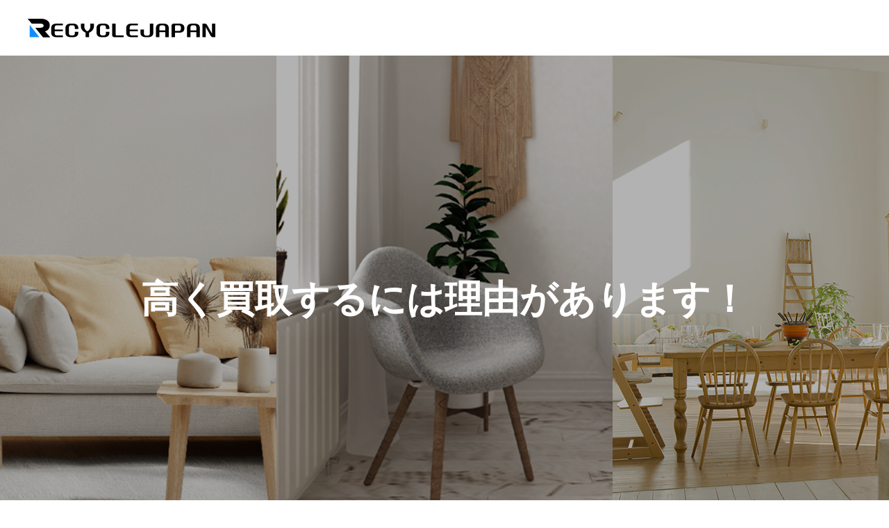

--- FILE ---
content_type: text/html; charset=UTF-8
request_url: https://www.aichi-recyclejapangroup.com/%E5%AE%B6%E5%85%B7%E3%81%AE%E8%B2%B7%E5%8F%96/%E5%8D%8A%E7%94%B0%E5%B8%82
body_size: 20502
content:
<!DOCTYPE html>
<html class="pc" dir="ltr" lang="ja" prefix="og: https://ogp.me/ns#">
<head>
<meta charset="UTF-8">
<!--[if IE]><meta http-equiv="X-UA-Compatible" content="IE=edge"><![endif]-->
<meta name="viewport" content="width=device-width">

<meta name="description" content="半田市で家具を売るなら買取専門リサイクルショップである当社にお任せください。引越しや買い替えで不用になった家具を即日現金買取させて頂きます。食器棚,ソファ,ダイニングセット,椅子,デスクなど様々な家具を電話1本でご自宅までお伺いし家具を他のリサイクルショップより高く買取させて頂きます。">
<link rel="pingback" href="https://www.aichi-recyclejapangroup.com/xmlrpc.php">
<link rel="shortcut icon" href="https://www.aichi-recyclejapangroup.com/wp-content/uploads/2023/08/favi_new.gif">
	
	
		<!-- All in One SEO 4.8.8 - aioseo.com -->
		<link media="all" href="https://www.aichi-recyclejapangroup.com/wp-content/cache/autoptimize/css/autoptimize_0c63442561c7dd3629db368db9164db7.css" rel="stylesheet"><link media="screen and (max-width:1200px)" href="https://www.aichi-recyclejapangroup.com/wp-content/cache/autoptimize/css/autoptimize_5fde7a8f5f9b8962ea0c206f752728df.css" rel="stylesheet"><title>愛知県半田市で家具を高く買取するリサイクルショップ│リサイクルジャパン</title>
	<meta name="description" content="半田市で家具を売るなら買取専門リサイクルショップである当社にお任せください。引越しや買い替えで不用になった家具を即日現金買取させて頂きます。食器棚,ソファ,ダイニングセット,椅子,デスクなど様々な家具を電話1本でご自宅までお伺いし家具を他のリサイクルショップより高く買取させて頂きます。" />
	<meta name="robots" content="max-image-preview:large" />
	<link rel="canonical" href="https://www.aichi-recyclejapangroup.com/%e5%ae%b6%e5%85%b7%e3%81%ae%e8%b2%b7%e5%8f%96/%e5%8d%8a%e7%94%b0%e5%b8%82" />
	<meta name="generator" content="All in One SEO (AIOSEO) 4.8.8" />
		<meta property="og:locale" content="ja_JP" />
		<meta property="og:site_name" content="愛知県・名古屋市のリサイクルショップ　リサイクルジャパン | 名古屋市・愛知県の買取専門リサイクルショップがどこよりも高く買取致します。家電,家具,電動工具、事務機器、楽器など電話1本で出張買取！他のリサイクルショップではマネのできない買取金額を提示致します！" />
		<meta property="og:type" content="article" />
		<meta property="og:title" content="愛知県半田市で家具を高く買取するリサイクルショップ│リサイクルジャパン" />
		<meta property="og:description" content="半田市で家具を売るなら買取専門リサイクルショップである当社にお任せください。引越しや買い替えで不用になった家具を即日現金買取させて頂きます。食器棚,ソファ,ダイニングセット,椅子,デスクなど様々な家具を電話1本でご自宅までお伺いし家具を他のリサイクルショップより高く買取させて頂きます。" />
		<meta property="og:url" content="https://www.aichi-recyclejapangroup.com/%e5%ae%b6%e5%85%b7%e3%81%ae%e8%b2%b7%e5%8f%96/%e5%8d%8a%e7%94%b0%e5%b8%82" />
		<meta property="article:published_time" content="2017-07-22T04:04:27+00:00" />
		<meta property="article:modified_time" content="2023-08-07T13:13:42+00:00" />
		<meta name="twitter:card" content="summary_large_image" />
		<meta name="twitter:title" content="愛知県半田市で家具を高く買取するリサイクルショップ│リサイクルジャパン" />
		<meta name="twitter:description" content="半田市で家具を売るなら買取専門リサイクルショップである当社にお任せください。引越しや買い替えで不用になった家具を即日現金買取させて頂きます。食器棚,ソファ,ダイニングセット,椅子,デスクなど様々な家具を電話1本でご自宅までお伺いし家具を他のリサイクルショップより高く買取させて頂きます。" />
		<script type="application/ld+json" class="aioseo-schema">
			{"@context":"https:\/\/schema.org","@graph":[{"@type":"BreadcrumbList","@id":"https:\/\/www.aichi-recyclejapangroup.com\/%e5%ae%b6%e5%85%b7%e3%81%ae%e8%b2%b7%e5%8f%96\/%e5%8d%8a%e7%94%b0%e5%b8%82#breadcrumblist","itemListElement":[{"@type":"ListItem","@id":"https:\/\/www.aichi-recyclejapangroup.com#listItem","position":1,"name":"\u30db\u30fc\u30e0","item":"https:\/\/www.aichi-recyclejapangroup.com","nextItem":{"@type":"ListItem","@id":"https:\/\/www.aichi-recyclejapangroup.com\/%e5%ae%b6%e5%85%b7%e3%81%ae%e8%b2%b7%e5%8f%96#listItem","name":"\u5bb6\u5177\u306e\u8cb7\u53d6"}},{"@type":"ListItem","@id":"https:\/\/www.aichi-recyclejapangroup.com\/%e5%ae%b6%e5%85%b7%e3%81%ae%e8%b2%b7%e5%8f%96#listItem","position":2,"name":"\u5bb6\u5177\u306e\u8cb7\u53d6","item":"https:\/\/www.aichi-recyclejapangroup.com\/%e5%ae%b6%e5%85%b7%e3%81%ae%e8%b2%b7%e5%8f%96","nextItem":{"@type":"ListItem","@id":"https:\/\/www.aichi-recyclejapangroup.com\/%e5%ae%b6%e5%85%b7%e3%81%ae%e8%b2%b7%e5%8f%96\/%e5%8d%8a%e7%94%b0%e5%b8%82#listItem","name":"\u534a\u7530\u5e02"},"previousItem":{"@type":"ListItem","@id":"https:\/\/www.aichi-recyclejapangroup.com#listItem","name":"\u30db\u30fc\u30e0"}},{"@type":"ListItem","@id":"https:\/\/www.aichi-recyclejapangroup.com\/%e5%ae%b6%e5%85%b7%e3%81%ae%e8%b2%b7%e5%8f%96\/%e5%8d%8a%e7%94%b0%e5%b8%82#listItem","position":3,"name":"\u534a\u7530\u5e02","previousItem":{"@type":"ListItem","@id":"https:\/\/www.aichi-recyclejapangroup.com\/%e5%ae%b6%e5%85%b7%e3%81%ae%e8%b2%b7%e5%8f%96#listItem","name":"\u5bb6\u5177\u306e\u8cb7\u53d6"}}]},{"@type":"Organization","@id":"https:\/\/www.aichi-recyclejapangroup.com\/#organization","name":"\u30ea\u30b5\u30a4\u30af\u30eb\u30b8\u30e3\u30d1\u30f3","description":"\u540d\u53e4\u5c4b\u5e02\u30fb\u611b\u77e5\u770c\u306e\u8cb7\u53d6\u5c02\u9580\u30ea\u30b5\u30a4\u30af\u30eb\u30b7\u30e7\u30c3\u30d7\u304c\u3069\u3053\u3088\u308a\u3082\u9ad8\u304f\u8cb7\u53d6\u81f4\u3057\u307e\u3059\u3002\u5bb6\u96fb,\u5bb6\u5177,\u96fb\u52d5\u5de5\u5177\u3001\u4e8b\u52d9\u6a5f\u5668\u3001\u697d\u5668\u306a\u3069\u96fb\u8a711\u672c\u3067\u51fa\u5f35\u8cb7\u53d6\uff01\u4ed6\u306e\u30ea\u30b5\u30a4\u30af\u30eb\u30b7\u30e7\u30c3\u30d7\u3067\u306f\u30de\u30cd\u306e\u3067\u304d\u306a\u3044\u8cb7\u53d6\u91d1\u984d\u3092\u63d0\u793a\u81f4\u3057\u307e\u3059\uff01","url":"https:\/\/www.aichi-recyclejapangroup.com\/"},{"@type":"WebPage","@id":"https:\/\/www.aichi-recyclejapangroup.com\/%e5%ae%b6%e5%85%b7%e3%81%ae%e8%b2%b7%e5%8f%96\/%e5%8d%8a%e7%94%b0%e5%b8%82#webpage","url":"https:\/\/www.aichi-recyclejapangroup.com\/%e5%ae%b6%e5%85%b7%e3%81%ae%e8%b2%b7%e5%8f%96\/%e5%8d%8a%e7%94%b0%e5%b8%82","name":"\u611b\u77e5\u770c\u534a\u7530\u5e02\u3067\u5bb6\u5177\u3092\u9ad8\u304f\u8cb7\u53d6\u3059\u308b\u30ea\u30b5\u30a4\u30af\u30eb\u30b7\u30e7\u30c3\u30d7\u2502\u30ea\u30b5\u30a4\u30af\u30eb\u30b8\u30e3\u30d1\u30f3","description":"\u534a\u7530\u5e02\u3067\u5bb6\u5177\u3092\u58f2\u308b\u306a\u3089\u8cb7\u53d6\u5c02\u9580\u30ea\u30b5\u30a4\u30af\u30eb\u30b7\u30e7\u30c3\u30d7\u3067\u3042\u308b\u5f53\u793e\u306b\u304a\u4efb\u305b\u304f\u3060\u3055\u3044\u3002\u5f15\u8d8a\u3057\u3084\u8cb7\u3044\u66ff\u3048\u3067\u4e0d\u7528\u306b\u306a\u3063\u305f\u5bb6\u5177\u3092\u5373\u65e5\u73fe\u91d1\u8cb7\u53d6\u3055\u305b\u3066\u9802\u304d\u307e\u3059\u3002\u98df\u5668\u68da,\u30bd\u30d5\u30a1,\u30c0\u30a4\u30cb\u30f3\u30b0\u30bb\u30c3\u30c8,\u6905\u5b50,\u30c7\u30b9\u30af\u306a\u3069\u69d8\u3005\u306a\u5bb6\u5177\u3092\u96fb\u8a711\u672c\u3067\u3054\u81ea\u5b85\u307e\u3067\u304a\u4f3a\u3044\u3057\u5bb6\u5177\u3092\u4ed6\u306e\u30ea\u30b5\u30a4\u30af\u30eb\u30b7\u30e7\u30c3\u30d7\u3088\u308a\u9ad8\u304f\u8cb7\u53d6\u3055\u305b\u3066\u9802\u304d\u307e\u3059\u3002","inLanguage":"ja","isPartOf":{"@id":"https:\/\/www.aichi-recyclejapangroup.com\/#website"},"breadcrumb":{"@id":"https:\/\/www.aichi-recyclejapangroup.com\/%e5%ae%b6%e5%85%b7%e3%81%ae%e8%b2%b7%e5%8f%96\/%e5%8d%8a%e7%94%b0%e5%b8%82#breadcrumblist"},"datePublished":"2017-07-22T13:04:27+09:00","dateModified":"2023-08-07T22:13:42+09:00"},{"@type":"WebSite","@id":"https:\/\/www.aichi-recyclejapangroup.com\/#website","url":"https:\/\/www.aichi-recyclejapangroup.com\/","name":"\u611b\u77e5\u770c\u30fb\u540d\u53e4\u5c4b\u5e02\u306e\u30ea\u30b5\u30a4\u30af\u30eb\u30b7\u30e7\u30c3\u30d7\u3000\u30ea\u30b5\u30a4\u30af\u30eb\u30b8\u30e3\u30d1\u30f3","description":"\u540d\u53e4\u5c4b\u5e02\u30fb\u611b\u77e5\u770c\u306e\u8cb7\u53d6\u5c02\u9580\u30ea\u30b5\u30a4\u30af\u30eb\u30b7\u30e7\u30c3\u30d7\u304c\u3069\u3053\u3088\u308a\u3082\u9ad8\u304f\u8cb7\u53d6\u81f4\u3057\u307e\u3059\u3002\u5bb6\u96fb,\u5bb6\u5177,\u96fb\u52d5\u5de5\u5177\u3001\u4e8b\u52d9\u6a5f\u5668\u3001\u697d\u5668\u306a\u3069\u96fb\u8a711\u672c\u3067\u51fa\u5f35\u8cb7\u53d6\uff01\u4ed6\u306e\u30ea\u30b5\u30a4\u30af\u30eb\u30b7\u30e7\u30c3\u30d7\u3067\u306f\u30de\u30cd\u306e\u3067\u304d\u306a\u3044\u8cb7\u53d6\u91d1\u984d\u3092\u63d0\u793a\u81f4\u3057\u307e\u3059\uff01","inLanguage":"ja","publisher":{"@id":"https:\/\/www.aichi-recyclejapangroup.com\/#organization"}}]}
		</script>
		<!-- All in One SEO -->

<link rel='dns-prefetch' href='//stats.wp.com' />
<link rel="alternate" type="application/rss+xml" title="愛知県・名古屋市のリサイクルショップ　リサイクルジャパン &raquo; フィード" href="https://www.aichi-recyclejapangroup.com/feed" />
<link rel="alternate" type="application/rss+xml" title="愛知県・名古屋市のリサイクルショップ　リサイクルジャパン &raquo; コメントフィード" href="https://www.aichi-recyclejapangroup.com/comments/feed" />
		<!-- This site uses the Google Analytics by MonsterInsights plugin v9.9.0 - Using Analytics tracking - https://www.monsterinsights.com/ -->
		<!-- Note: MonsterInsights is not currently configured on this site. The site owner needs to authenticate with Google Analytics in the MonsterInsights settings panel. -->
					<!-- No tracking code set -->
				<!-- / Google Analytics by MonsterInsights -->
		<script type="text/javascript">
/* <![CDATA[ */
window._wpemojiSettings = {"baseUrl":"https:\/\/s.w.org\/images\/core\/emoji\/16.0.1\/72x72\/","ext":".png","svgUrl":"https:\/\/s.w.org\/images\/core\/emoji\/16.0.1\/svg\/","svgExt":".svg","source":{"concatemoji":"https:\/\/www.aichi-recyclejapangroup.com\/wp-includes\/js\/wp-emoji-release.min.js?ver=6.8.3"}};
/*! This file is auto-generated */
!function(s,n){var o,i,e;function c(e){try{var t={supportTests:e,timestamp:(new Date).valueOf()};sessionStorage.setItem(o,JSON.stringify(t))}catch(e){}}function p(e,t,n){e.clearRect(0,0,e.canvas.width,e.canvas.height),e.fillText(t,0,0);var t=new Uint32Array(e.getImageData(0,0,e.canvas.width,e.canvas.height).data),a=(e.clearRect(0,0,e.canvas.width,e.canvas.height),e.fillText(n,0,0),new Uint32Array(e.getImageData(0,0,e.canvas.width,e.canvas.height).data));return t.every(function(e,t){return e===a[t]})}function u(e,t){e.clearRect(0,0,e.canvas.width,e.canvas.height),e.fillText(t,0,0);for(var n=e.getImageData(16,16,1,1),a=0;a<n.data.length;a++)if(0!==n.data[a])return!1;return!0}function f(e,t,n,a){switch(t){case"flag":return n(e,"\ud83c\udff3\ufe0f\u200d\u26a7\ufe0f","\ud83c\udff3\ufe0f\u200b\u26a7\ufe0f")?!1:!n(e,"\ud83c\udde8\ud83c\uddf6","\ud83c\udde8\u200b\ud83c\uddf6")&&!n(e,"\ud83c\udff4\udb40\udc67\udb40\udc62\udb40\udc65\udb40\udc6e\udb40\udc67\udb40\udc7f","\ud83c\udff4\u200b\udb40\udc67\u200b\udb40\udc62\u200b\udb40\udc65\u200b\udb40\udc6e\u200b\udb40\udc67\u200b\udb40\udc7f");case"emoji":return!a(e,"\ud83e\udedf")}return!1}function g(e,t,n,a){var r="undefined"!=typeof WorkerGlobalScope&&self instanceof WorkerGlobalScope?new OffscreenCanvas(300,150):s.createElement("canvas"),o=r.getContext("2d",{willReadFrequently:!0}),i=(o.textBaseline="top",o.font="600 32px Arial",{});return e.forEach(function(e){i[e]=t(o,e,n,a)}),i}function t(e){var t=s.createElement("script");t.src=e,t.defer=!0,s.head.appendChild(t)}"undefined"!=typeof Promise&&(o="wpEmojiSettingsSupports",i=["flag","emoji"],n.supports={everything:!0,everythingExceptFlag:!0},e=new Promise(function(e){s.addEventListener("DOMContentLoaded",e,{once:!0})}),new Promise(function(t){var n=function(){try{var e=JSON.parse(sessionStorage.getItem(o));if("object"==typeof e&&"number"==typeof e.timestamp&&(new Date).valueOf()<e.timestamp+604800&&"object"==typeof e.supportTests)return e.supportTests}catch(e){}return null}();if(!n){if("undefined"!=typeof Worker&&"undefined"!=typeof OffscreenCanvas&&"undefined"!=typeof URL&&URL.createObjectURL&&"undefined"!=typeof Blob)try{var e="postMessage("+g.toString()+"("+[JSON.stringify(i),f.toString(),p.toString(),u.toString()].join(",")+"));",a=new Blob([e],{type:"text/javascript"}),r=new Worker(URL.createObjectURL(a),{name:"wpTestEmojiSupports"});return void(r.onmessage=function(e){c(n=e.data),r.terminate(),t(n)})}catch(e){}c(n=g(i,f,p,u))}t(n)}).then(function(e){for(var t in e)n.supports[t]=e[t],n.supports.everything=n.supports.everything&&n.supports[t],"flag"!==t&&(n.supports.everythingExceptFlag=n.supports.everythingExceptFlag&&n.supports[t]);n.supports.everythingExceptFlag=n.supports.everythingExceptFlag&&!n.supports.flag,n.DOMReady=!1,n.readyCallback=function(){n.DOMReady=!0}}).then(function(){return e}).then(function(){var e;n.supports.everything||(n.readyCallback(),(e=n.source||{}).concatemoji?t(e.concatemoji):e.wpemoji&&e.twemoji&&(t(e.twemoji),t(e.wpemoji)))}))}((window,document),window._wpemojiSettings);
/* ]]> */
</script>

















<script type="text/javascript" src="https://www.aichi-recyclejapangroup.com/wp-includes/js/jquery/jquery.min.js?ver=3.7.1" id="jquery-core-js"></script>


<script type="text/javascript" id="metaslider-flex-slider-js-after">
/* <![CDATA[ */
var metaslider_11728 = function($) {$('#metaslider_11728').addClass('flexslider');
            $('#metaslider_11728').flexslider({ 
                slideshowSpeed:3000,
                animation:"fade",
                controlNav:true,
                directionNav:false,
                pauseOnHover:true,
                direction:"horizontal",
                reverse:false,
                keyboard:1,
                touch:1,
                animationSpeed:600,
                prevText:"&lt;",
                nextText:"&gt;",
                smoothHeight:false,
                fadeFirstSlide:true,
                slideshow:false,
                pausePlay:false,
                showPlayText:false,
                playText:false,
                pauseText:false,
                start: function(slider) {
                
                // Function to disable focusable elements in aria-hidden slides
                function disableAriaHiddenFocusableElements() {
                    var slider_ = $('#metaslider_11728');
                    
                    // Disable focusable elements in slides with aria-hidden='true'
                    slider_.find('.slides li[aria-hidden="true"] a, .slides li[aria-hidden="true"] button, .slides li[aria-hidden="true"] input, .slides li[aria-hidden="true"] select, .slides li[aria-hidden="true"] textarea, .slides li[aria-hidden="true"] [tabindex]:not([tabindex="-1"])').attr('tabindex', '-1');
                    
                    // Disable focusable elements in cloned slides (these should never be focusable)
                    slider_.find('.slides li.clone a, .slides li.clone button, .slides li.clone input, .slides li.clone select, .slides li.clone textarea, .slides li.clone [tabindex]:not([tabindex="-1"])').attr('tabindex', '-1');
                }
                
                // Initial setup
                disableAriaHiddenFocusableElements();
                
                // Observer for aria-hidden and clone changes
                if (typeof MutationObserver !== 'undefined') {
                    var ariaObserver = new MutationObserver(function(mutations) {
                        var shouldUpdate = false;
                        mutations.forEach(function(mutation) {
                            if (mutation.type === 'attributes' && mutation.attributeName === 'aria-hidden') {
                                shouldUpdate = true;
                            }
                            if (mutation.type === 'childList') {
                                // Check if cloned slides were added/removed
                                for (var i = 0; i < mutation.addedNodes.length; i++) {
                                    if (mutation.addedNodes[i].nodeType === 1 && 
                                        (mutation.addedNodes[i].classList.contains('clone') || 
                                         mutation.addedNodes[i].querySelector && mutation.addedNodes[i].querySelector('.clone'))) {
                                        shouldUpdate = true;
                                        break;
                                    }
                                }
                            }
                        });
                        if (shouldUpdate) {
                            setTimeout(disableAriaHiddenFocusableElements, 10);
                        }
                    });
                    
                    var targetNode = $('#metaslider_11728')[0];
                    if (targetNode) {
                        ariaObserver.observe(targetNode, { 
                            attributes: true, 
                            attributeFilter: ['aria-hidden'],
                            childList: true,
                            subtree: true
                        });
                    }
                }
                
                },
                after: function(slider) {
                
                // Re-disable focusable elements after slide transitions
                var slider_ = $('#metaslider_11728');
                
                // Disable focusable elements in slides with aria-hidden='true'
                slider_.find('.slides li[aria-hidden="true"] a, .slides li[aria-hidden="true"] button, .slides li[aria-hidden="true"] input, .slides li[aria-hidden="true"] select, .slides li[aria-hidden="true"] textarea, .slides li[aria-hidden="true"] [tabindex]:not([tabindex="-1"])').attr('tabindex', '-1');
                
                // Disable focusable elements in cloned slides
                slider_.find('.slides li.clone a, .slides li.clone button, .slides li.clone input, .slides li.clone select, .slides li.clone textarea, .slides li.clone [tabindex]:not([tabindex="-1"])').attr('tabindex', '-1');
                
                }
            });
            $(document).trigger('metaslider/initialized', '#metaslider_11728');
        };
 jQuery(document).ready(function($) {
 $('.metaslider').attr('tabindex', '0');
 $(document).on('keyup.slider', function(e) {
  });
 });
        var timer_metaslider_11728 = function() {
            var slider = !window.jQuery ? window.setTimeout(timer_metaslider_11728, 100) : !jQuery.isReady ? window.setTimeout(timer_metaslider_11728, 1) : metaslider_11728(window.jQuery);
        };
        timer_metaslider_11728();
var metaslider_10572 = function($) {$('#metaslider_10572').addClass('flexslider');
            $('#metaslider_10572').flexslider({ 
                slideshowSpeed:3000,
                animation:'slide',
                controlNav:false,
                directionNav:false,
                pauseOnHover:true,
                direction:'horizontal',
                reverse:false,
                keyboard:1,
                touch:1,
                animationSpeed:600,
                prevText:"&lt;",
                nextText:"&gt;",
                smoothHeight:false,
                fadeFirstSlide:true,
                easing:"linear",
                slideshow:true,
                pausePlay:false,
                showPlayText:false,
                playText:false,
                pauseText:false,
                itemWidth:300,
                minItems:2,
                move:1,
                itemMargin:5,
                start: function(slider) {
                
                // Function to disable focusable elements in aria-hidden slides
                function disableAriaHiddenFocusableElements() {
                    var slider_ = $('#metaslider_10572');
                    
                    // Disable focusable elements in slides with aria-hidden='true'
                    slider_.find('.slides li[aria-hidden="true"] a, .slides li[aria-hidden="true"] button, .slides li[aria-hidden="true"] input, .slides li[aria-hidden="true"] select, .slides li[aria-hidden="true"] textarea, .slides li[aria-hidden="true"] [tabindex]:not([tabindex="-1"])').attr('tabindex', '-1');
                    
                    // Disable focusable elements in cloned slides (these should never be focusable)
                    slider_.find('.slides li.clone a, .slides li.clone button, .slides li.clone input, .slides li.clone select, .slides li.clone textarea, .slides li.clone [tabindex]:not([tabindex="-1"])').attr('tabindex', '-1');
                }
                
                // Initial setup
                disableAriaHiddenFocusableElements();
                
                // Observer for aria-hidden and clone changes
                if (typeof MutationObserver !== 'undefined') {
                    var ariaObserver = new MutationObserver(function(mutations) {
                        var shouldUpdate = false;
                        mutations.forEach(function(mutation) {
                            if (mutation.type === 'attributes' && mutation.attributeName === 'aria-hidden') {
                                shouldUpdate = true;
                            }
                            if (mutation.type === 'childList') {
                                // Check if cloned slides were added/removed
                                for (var i = 0; i < mutation.addedNodes.length; i++) {
                                    if (mutation.addedNodes[i].nodeType === 1 && 
                                        (mutation.addedNodes[i].classList.contains('clone') || 
                                         mutation.addedNodes[i].querySelector && mutation.addedNodes[i].querySelector('.clone'))) {
                                        shouldUpdate = true;
                                        break;
                                    }
                                }
                            }
                        });
                        if (shouldUpdate) {
                            setTimeout(disableAriaHiddenFocusableElements, 10);
                        }
                    });
                    
                    var targetNode = $('#metaslider_10572')[0];
                    if (targetNode) {
                        ariaObserver.observe(targetNode, { 
                            attributes: true, 
                            attributeFilter: ['aria-hidden'],
                            childList: true,
                            subtree: true
                        });
                    }
                }
                
                
                // Function to disable focusable elements in aria-hidden slides
                function disableAriaHiddenFocusableElements() {
                    var slider_ = $('#metaslider_10572');
                    
                    // Disable focusable elements in slides with aria-hidden='true'
                    slider_.find('.slides li[aria-hidden="true"] a, .slides li[aria-hidden="true"] button, .slides li[aria-hidden="true"] input, .slides li[aria-hidden="true"] select, .slides li[aria-hidden="true"] textarea, .slides li[aria-hidden="true"] [tabindex]:not([tabindex="-1"])').attr('tabindex', '-1');
                    
                    // Disable focusable elements in cloned slides (these should never be focusable)
                    slider_.find('.slides li.clone a, .slides li.clone button, .slides li.clone input, .slides li.clone select, .slides li.clone textarea, .slides li.clone [tabindex]:not([tabindex="-1"])').attr('tabindex', '-1');
                }
                
                // Initial setup
                disableAriaHiddenFocusableElements();
                
                // Observer for aria-hidden and clone changes
                if (typeof MutationObserver !== 'undefined') {
                    var ariaObserver = new MutationObserver(function(mutations) {
                        var shouldUpdate = false;
                        mutations.forEach(function(mutation) {
                            if (mutation.type === 'attributes' && mutation.attributeName === 'aria-hidden') {
                                shouldUpdate = true;
                            }
                            if (mutation.type === 'childList') {
                                // Check if cloned slides were added/removed
                                for (var i = 0; i < mutation.addedNodes.length; i++) {
                                    if (mutation.addedNodes[i].nodeType === 1 && 
                                        (mutation.addedNodes[i].classList.contains('clone') || 
                                         mutation.addedNodes[i].querySelector && mutation.addedNodes[i].querySelector('.clone'))) {
                                        shouldUpdate = true;
                                        break;
                                    }
                                }
                            }
                        });
                        if (shouldUpdate) {
                            setTimeout(disableAriaHiddenFocusableElements, 10);
                        }
                    });
                    
                    var targetNode = $('#metaslider_10572')[0];
                    if (targetNode) {
                        ariaObserver.observe(targetNode, { 
                            attributes: true, 
                            attributeFilter: ['aria-hidden'],
                            childList: true,
                            subtree: true
                        });
                    }
                }
                
                },
                after: function(slider) {
                
                // Re-disable focusable elements after slide transitions
                var slider_ = $('#metaslider_10572');
                
                // Disable focusable elements in slides with aria-hidden='true'
                slider_.find('.slides li[aria-hidden="true"] a, .slides li[aria-hidden="true"] button, .slides li[aria-hidden="true"] input, .slides li[aria-hidden="true"] select, .slides li[aria-hidden="true"] textarea, .slides li[aria-hidden="true"] [tabindex]:not([tabindex="-1"])').attr('tabindex', '-1');
                
                // Disable focusable elements in cloned slides
                slider_.find('.slides li.clone a, .slides li.clone button, .slides li.clone input, .slides li.clone select, .slides li.clone textarea, .slides li.clone [tabindex]:not([tabindex="-1"])').attr('tabindex', '-1');
                
                
                // Re-disable focusable elements after slide transitions
                var slider_ = $('#metaslider_10572');
                
                // Disable focusable elements in slides with aria-hidden='true'
                slider_.find('.slides li[aria-hidden="true"] a, .slides li[aria-hidden="true"] button, .slides li[aria-hidden="true"] input, .slides li[aria-hidden="true"] select, .slides li[aria-hidden="true"] textarea, .slides li[aria-hidden="true"] [tabindex]:not([tabindex="-1"])').attr('tabindex', '-1');
                
                // Disable focusable elements in cloned slides
                slider_.find('.slides li.clone a, .slides li.clone button, .slides li.clone input, .slides li.clone select, .slides li.clone textarea, .slides li.clone [tabindex]:not([tabindex="-1"])').attr('tabindex', '-1');
                
                }
            });
            $(document).trigger('metaslider/initialized', '#metaslider_10572');
        };
 jQuery(document).ready(function($) {
 $('.metaslider').attr('tabindex', '0');
 $(document).on('keyup.slider', function(e) {
  });
 });
        var timer_metaslider_10572 = function() {
            var slider = !window.jQuery ? window.setTimeout(timer_metaslider_10572, 100) : !jQuery.isReady ? window.setTimeout(timer_metaslider_10572, 1) : metaslider_10572(window.jQuery);
        };
        timer_metaslider_10572();
var metaslider_11786 = function($) {$('#metaslider_11786').addClass('flexslider');
            $('#metaslider_11786').flexslider({ 
                slideshowSpeed:3000,
                animation:"fade",
                controlNav:true,
                directionNav:false,
                pauseOnHover:true,
                direction:"horizontal",
                reverse:false,
                keyboard:1,
                touch:1,
                animationSpeed:600,
                prevText:"&lt;",
                nextText:"&gt;",
                smoothHeight:false,
                fadeFirstSlide:true,
                slideshow:true,
                pausePlay:false,
                showPlayText:false,
                playText:false,
                pauseText:false,
                start: function(slider) {
                
                // Function to disable focusable elements in aria-hidden slides
                function disableAriaHiddenFocusableElements() {
                    var slider_ = $('#metaslider_11786');
                    
                    // Disable focusable elements in slides with aria-hidden='true'
                    slider_.find('.slides li[aria-hidden="true"] a, .slides li[aria-hidden="true"] button, .slides li[aria-hidden="true"] input, .slides li[aria-hidden="true"] select, .slides li[aria-hidden="true"] textarea, .slides li[aria-hidden="true"] [tabindex]:not([tabindex="-1"])').attr('tabindex', '-1');
                    
                    // Disable focusable elements in cloned slides (these should never be focusable)
                    slider_.find('.slides li.clone a, .slides li.clone button, .slides li.clone input, .slides li.clone select, .slides li.clone textarea, .slides li.clone [tabindex]:not([tabindex="-1"])').attr('tabindex', '-1');
                }
                
                // Initial setup
                disableAriaHiddenFocusableElements();
                
                // Observer for aria-hidden and clone changes
                if (typeof MutationObserver !== 'undefined') {
                    var ariaObserver = new MutationObserver(function(mutations) {
                        var shouldUpdate = false;
                        mutations.forEach(function(mutation) {
                            if (mutation.type === 'attributes' && mutation.attributeName === 'aria-hidden') {
                                shouldUpdate = true;
                            }
                            if (mutation.type === 'childList') {
                                // Check if cloned slides were added/removed
                                for (var i = 0; i < mutation.addedNodes.length; i++) {
                                    if (mutation.addedNodes[i].nodeType === 1 && 
                                        (mutation.addedNodes[i].classList.contains('clone') || 
                                         mutation.addedNodes[i].querySelector && mutation.addedNodes[i].querySelector('.clone'))) {
                                        shouldUpdate = true;
                                        break;
                                    }
                                }
                            }
                        });
                        if (shouldUpdate) {
                            setTimeout(disableAriaHiddenFocusableElements, 10);
                        }
                    });
                    
                    var targetNode = $('#metaslider_11786')[0];
                    if (targetNode) {
                        ariaObserver.observe(targetNode, { 
                            attributes: true, 
                            attributeFilter: ['aria-hidden'],
                            childList: true,
                            subtree: true
                        });
                    }
                }
                
                
                // Function to disable focusable elements in aria-hidden slides
                function disableAriaHiddenFocusableElements() {
                    var slider_ = $('#metaslider_11786');
                    
                    // Disable focusable elements in slides with aria-hidden='true'
                    slider_.find('.slides li[aria-hidden="true"] a, .slides li[aria-hidden="true"] button, .slides li[aria-hidden="true"] input, .slides li[aria-hidden="true"] select, .slides li[aria-hidden="true"] textarea, .slides li[aria-hidden="true"] [tabindex]:not([tabindex="-1"])').attr('tabindex', '-1');
                    
                    // Disable focusable elements in cloned slides (these should never be focusable)
                    slider_.find('.slides li.clone a, .slides li.clone button, .slides li.clone input, .slides li.clone select, .slides li.clone textarea, .slides li.clone [tabindex]:not([tabindex="-1"])').attr('tabindex', '-1');
                }
                
                // Initial setup
                disableAriaHiddenFocusableElements();
                
                // Observer for aria-hidden and clone changes
                if (typeof MutationObserver !== 'undefined') {
                    var ariaObserver = new MutationObserver(function(mutations) {
                        var shouldUpdate = false;
                        mutations.forEach(function(mutation) {
                            if (mutation.type === 'attributes' && mutation.attributeName === 'aria-hidden') {
                                shouldUpdate = true;
                            }
                            if (mutation.type === 'childList') {
                                // Check if cloned slides were added/removed
                                for (var i = 0; i < mutation.addedNodes.length; i++) {
                                    if (mutation.addedNodes[i].nodeType === 1 && 
                                        (mutation.addedNodes[i].classList.contains('clone') || 
                                         mutation.addedNodes[i].querySelector && mutation.addedNodes[i].querySelector('.clone'))) {
                                        shouldUpdate = true;
                                        break;
                                    }
                                }
                            }
                        });
                        if (shouldUpdate) {
                            setTimeout(disableAriaHiddenFocusableElements, 10);
                        }
                    });
                    
                    var targetNode = $('#metaslider_11786')[0];
                    if (targetNode) {
                        ariaObserver.observe(targetNode, { 
                            attributes: true, 
                            attributeFilter: ['aria-hidden'],
                            childList: true,
                            subtree: true
                        });
                    }
                }
                
                
                // Function to disable focusable elements in aria-hidden slides
                function disableAriaHiddenFocusableElements() {
                    var slider_ = $('#metaslider_11786');
                    
                    // Disable focusable elements in slides with aria-hidden='true'
                    slider_.find('.slides li[aria-hidden="true"] a, .slides li[aria-hidden="true"] button, .slides li[aria-hidden="true"] input, .slides li[aria-hidden="true"] select, .slides li[aria-hidden="true"] textarea, .slides li[aria-hidden="true"] [tabindex]:not([tabindex="-1"])').attr('tabindex', '-1');
                    
                    // Disable focusable elements in cloned slides (these should never be focusable)
                    slider_.find('.slides li.clone a, .slides li.clone button, .slides li.clone input, .slides li.clone select, .slides li.clone textarea, .slides li.clone [tabindex]:not([tabindex="-1"])').attr('tabindex', '-1');
                }
                
                // Initial setup
                disableAriaHiddenFocusableElements();
                
                // Observer for aria-hidden and clone changes
                if (typeof MutationObserver !== 'undefined') {
                    var ariaObserver = new MutationObserver(function(mutations) {
                        var shouldUpdate = false;
                        mutations.forEach(function(mutation) {
                            if (mutation.type === 'attributes' && mutation.attributeName === 'aria-hidden') {
                                shouldUpdate = true;
                            }
                            if (mutation.type === 'childList') {
                                // Check if cloned slides were added/removed
                                for (var i = 0; i < mutation.addedNodes.length; i++) {
                                    if (mutation.addedNodes[i].nodeType === 1 && 
                                        (mutation.addedNodes[i].classList.contains('clone') || 
                                         mutation.addedNodes[i].querySelector && mutation.addedNodes[i].querySelector('.clone'))) {
                                        shouldUpdate = true;
                                        break;
                                    }
                                }
                            }
                        });
                        if (shouldUpdate) {
                            setTimeout(disableAriaHiddenFocusableElements, 10);
                        }
                    });
                    
                    var targetNode = $('#metaslider_11786')[0];
                    if (targetNode) {
                        ariaObserver.observe(targetNode, { 
                            attributes: true, 
                            attributeFilter: ['aria-hidden'],
                            childList: true,
                            subtree: true
                        });
                    }
                }
                
                },
                after: function(slider) {
                
                // Re-disable focusable elements after slide transitions
                var slider_ = $('#metaslider_11786');
                
                // Disable focusable elements in slides with aria-hidden='true'
                slider_.find('.slides li[aria-hidden="true"] a, .slides li[aria-hidden="true"] button, .slides li[aria-hidden="true"] input, .slides li[aria-hidden="true"] select, .slides li[aria-hidden="true"] textarea, .slides li[aria-hidden="true"] [tabindex]:not([tabindex="-1"])').attr('tabindex', '-1');
                
                // Disable focusable elements in cloned slides
                slider_.find('.slides li.clone a, .slides li.clone button, .slides li.clone input, .slides li.clone select, .slides li.clone textarea, .slides li.clone [tabindex]:not([tabindex="-1"])').attr('tabindex', '-1');
                
                
                // Re-disable focusable elements after slide transitions
                var slider_ = $('#metaslider_11786');
                
                // Disable focusable elements in slides with aria-hidden='true'
                slider_.find('.slides li[aria-hidden="true"] a, .slides li[aria-hidden="true"] button, .slides li[aria-hidden="true"] input, .slides li[aria-hidden="true"] select, .slides li[aria-hidden="true"] textarea, .slides li[aria-hidden="true"] [tabindex]:not([tabindex="-1"])').attr('tabindex', '-1');
                
                // Disable focusable elements in cloned slides
                slider_.find('.slides li.clone a, .slides li.clone button, .slides li.clone input, .slides li.clone select, .slides li.clone textarea, .slides li.clone [tabindex]:not([tabindex="-1"])').attr('tabindex', '-1');
                
                
                // Re-disable focusable elements after slide transitions
                var slider_ = $('#metaslider_11786');
                
                // Disable focusable elements in slides with aria-hidden='true'
                slider_.find('.slides li[aria-hidden="true"] a, .slides li[aria-hidden="true"] button, .slides li[aria-hidden="true"] input, .slides li[aria-hidden="true"] select, .slides li[aria-hidden="true"] textarea, .slides li[aria-hidden="true"] [tabindex]:not([tabindex="-1"])').attr('tabindex', '-1');
                
                // Disable focusable elements in cloned slides
                slider_.find('.slides li.clone a, .slides li.clone button, .slides li.clone input, .slides li.clone select, .slides li.clone textarea, .slides li.clone [tabindex]:not([tabindex="-1"])').attr('tabindex', '-1');
                
                }
            });
            $(document).trigger('metaslider/initialized', '#metaslider_11786');
        };
 jQuery(document).ready(function($) {
 $('.metaslider').attr('tabindex', '0');
 $(document).on('keyup.slider', function(e) {
  });
 });
        var timer_metaslider_11786 = function() {
            var slider = !window.jQuery ? window.setTimeout(timer_metaslider_11786, 100) : !jQuery.isReady ? window.setTimeout(timer_metaslider_11786, 1) : metaslider_11786(window.jQuery);
        };
        timer_metaslider_11786();
/* ]]> */
</script>
<script type="text/javascript" id="metaslider-script-js-extra">
/* <![CDATA[ */
var wpData = {"baseUrl":"https:\/\/www.aichi-recyclejapangroup.com"};
var wpData = {"baseUrl":"https:\/\/www.aichi-recyclejapangroup.com"};
var wpData = {"baseUrl":"https:\/\/www.aichi-recyclejapangroup.com"};
/* ]]> */
</script>


<link rel="https://api.w.org/" href="https://www.aichi-recyclejapangroup.com/wp-json/" /><link rel="alternate" title="JSON" type="application/json" href="https://www.aichi-recyclejapangroup.com/wp-json/wp/v2/pages/5809" /><link rel='shortlink' href='https://www.aichi-recyclejapangroup.com/?p=5809' />
<link rel="alternate" title="oEmbed (JSON)" type="application/json+oembed" href="https://www.aichi-recyclejapangroup.com/wp-json/oembed/1.0/embed?url=https%3A%2F%2Fwww.aichi-recyclejapangroup.com%2F%25e5%25ae%25b6%25e5%2585%25b7%25e3%2581%25ae%25e8%25b2%25b7%25e5%258f%2596%2F%25e5%258d%258a%25e7%2594%25b0%25e5%25b8%2582" />
<link rel="alternate" title="oEmbed (XML)" type="text/xml+oembed" href="https://www.aichi-recyclejapangroup.com/wp-json/oembed/1.0/embed?url=https%3A%2F%2Fwww.aichi-recyclejapangroup.com%2F%25e5%25ae%25b6%25e5%2585%25b7%25e3%2581%25ae%25e8%25b2%25b7%25e5%258f%2596%2F%25e5%258d%258a%25e7%2594%25b0%25e5%25b8%2582&#038;format=xml" />
        
		    
    <script type="text/javascript">
        var ajaxurl = 'https://www.aichi-recyclejapangroup.com/wp-admin/admin-ajax.php';
    </script>
	
		




















<script type="text/javascript">
  
  jQuery(window).on('scroll load', function(i) {
    var scTop = jQuery(this).scrollTop();
    var scBottom = scTop + jQuery(this).height();
    jQuery('.inview').each( function(i) {
      var thisPos = jQuery(this).offset().top + 100;
      if ( thisPos < scBottom ) {
        jQuery(this).addClass('animate');
      }
    });
    jQuery('.inview_group').each( function(i) {
      var thisPos = jQuery(this).offset().top + 100;
      if ( thisPos < scBottom ) {
        jQuery(".animate_item",this).each(function(i){
          jQuery(this).delay(i * 300).queue(function(next) {
            jQuery(this).addClass('animate');
            next();
          });
        });
      }
    });
      });

</script>

</head>
<body id="body" class="wp-singular page-template-default page page-id-5809 page-child parent-pageid-219 wp-theme-massive_tcd084 rttpg rttpg-7.8.5 radius-frontend rttpg-body-wrap rttpg-flaticon metaslider-plugin hide_header_scrol_button hide_header_desc_mobile show_page_header_type2">


<div id="container">

 
 
 <header id="header">
    <div id="header_logo">
   <h2 class="logo">
 <a href="https://www.aichi-recyclejapangroup.com/" title="愛知県・名古屋市のリサイクルショップ　リサイクルジャパン">
    <img class="pc_logo_image" src="https://www.aichi-recyclejapangroup.com/wp-content/uploads/2023/08/recyclejapan_logo_realgate.png?1769095132" alt="愛知県・名古屋市のリサイクルショップ　リサイクルジャパン" title="愛知県・名古屋市のリサイクルショップ　リサイクルジャパン" width="273" height="30" />
      <img class="mobile_logo_image type1" src="https://www.aichi-recyclejapangroup.com/wp-content/uploads/2023/08/recyclejapan_logo_realgate-1.png?1769095132" alt="愛知県・名古屋市のリサイクルショップ　リサイクルジャパン" title="愛知県・名古屋市のリサイクルショップ　リサイクルジャパン" width="273" height="30" />
   </a>
</h2>

  </div>
       </header>

 
 
 <div id="page_header" class="bg_animation_type3 ">
  <div class="stripe stripe1"></div>
 <div class="stripe stripe2"></div>
 <div class="stripe stripe3"></div>
   <div id="page_header_inner" class="no_sub_title" >
    <h1 class="catch animate_item rich_font_type1">高く買取するには理由があります！</h1>
       </div>
  <div class="overlay" style="background:rgba(0,0,0,0.3);"></div>
   <div class="bg_image pc" style="background:url(https://www.aichi-recyclejapangroup.com/wp-content/uploads/2023/07/家具.png) no-repeat center top; background-size:cover;"></div>
   <div class="bg_image mobile" style="background:url(https://www.aichi-recyclejapangroup.com/wp-content/uploads/2023/07/家具S.png) no-repeat center top; background-size:cover;"></div>
 </div>

<div id="page_content">

 
 <article>

    <div class="post_content clearfix">

   <p><img loading="lazy" decoding="async" class="aligncenter wp-image-11792 size-full" title="買取価格で違いがわかります" src="https://www.aichi-recyclejapangroup.com/wp-content/uploads/2023/06/chigai.png" alt="買取価格で違いがわかります" width="1450" height="700" srcset="https://www.aichi-recyclejapangroup.com/wp-content/uploads/2023/06/chigai.png 1450w, https://www.aichi-recyclejapangroup.com/wp-content/uploads/2023/06/chigai-300x145.png 300w, https://www.aichi-recyclejapangroup.com/wp-content/uploads/2023/06/chigai-1024x494.png 1024w, https://www.aichi-recyclejapangroup.com/wp-content/uploads/2023/06/chigai-768x371.png 768w" sizes="auto, (max-width: 1450px) 100vw, 1450px" /></p>
<p>半田市をサービスエリアとするリサイクルジャパンは、出張買取専門リサイクルショップとして様々な家具の買取を承っています。ご家庭の家具からオフィス家具まで、食器棚やダイニングセット、ソファなどの様々な家具を買取致します。電話やメールでご連絡いただければ、お客様のご都合に合わせて査定日程を調整致します。メールフォームの画像添付で、家具の概算お見積りをお知らせすることも可能です。万が一買取金額にご満足いかない場合は、売らなくても問題ありません。お見積りにご納得いただければ即日現金買取致します。買取する家具は専門スタッフが運び出し、お客様のお手を煩わせることはありません。市場の相場を考慮した適正価格を提示し、多くの実績に基づいた信頼のあるサービスを提供しています。</p>
<p><div id="metaslider-id-11728" style="max-width: 800px; margin: 0 auto;" class="ml-slider-3-101-0 metaslider metaslider-flex metaslider-11728 ml-slider has-dots-nav ms-theme-default" role="region" aria-label="0120-456-929" data-height="120" data-width="800">
    <div id="metaslider_container_11728">
        <div id="metaslider_11728">
            <ul class='slides'>
                <li style="display: block; width: 100%;" class="slide-11730 ms-image " aria-roledescription="slide" data-date="2023-06-02 17:23:23"><a href="tel:0120456929" target="_self" aria-label="View Slide Details" class="metaslider_image_link"><img loading="lazy" decoding="async" src="https://www.aichi-recyclejapangroup.com/wp-content/uploads/2023/06/0120-456-929.png" height="120" width="800" alt="0120-456-929" class="slider-11728 slide-11730 msDefaultImage" title="0120-456-929" /></a></li>
            </ul>
        </div>
        
    </div>
</div><br />
<a href="/お見積り依頼"><img loading="lazy" decoding="async" class="aligncenter wp-image-11798 size-full" title="お見積りメールフォーム" src="https://www.aichi-recyclejapangroup.com/wp-content/uploads/2023/06/お見積りはこちら.png" alt="お見積りメールフォーム" width="800" height="120" srcset="https://www.aichi-recyclejapangroup.com/wp-content/uploads/2023/06/お見積りはこちら.png 800w, https://www.aichi-recyclejapangroup.com/wp-content/uploads/2023/06/お見積りはこちら-300x45.png 300w, https://www.aichi-recyclejapangroup.com/wp-content/uploads/2023/06/お見積りはこちら-768x115.png 768w" sizes="auto, (max-width: 800px) 100vw, 800px" /></a></p>
<p>「買取価格はいくらになるの？」「いつ買取に来てくれる？」などお気軽にお問合せください！ご不明点を解消いたします。お客様のご満足を第一に考え、信頼と安心のサービスをお届けします。スタッフ一同、お客様からのご連絡を心よりお待ちしております。</p>
<h5 class="style5b" style="background: #4169e1; text-align: center;"><span style="font-size: 18pt;"><strong>よくある質問</strong></span></h5>
<div class="post_row">
<div class="post_col post_col-2"><div  class="ewd-ufaq-faq-list ewd-ufaq-page-type-load_more ewd-ufaq-category-tabs-" id='ewd-ufaq-faq-list'>

	<input type='hidden' name='show_on_load' value='' id='ewd-ufaq-show-on-load' />
<input type='hidden' name='include_category' value='家具' id='ewd-ufaq-include-category' />
<input type='hidden' name='exclude_category' value='' id='ewd-ufaq-exclude-category' />
<input type='hidden' name='orderby' value='date' id='ewd-ufaq-orderby' />
<input type='hidden' name='order' value='desc' id='ewd-ufaq-order' />
<input type='hidden' name='post_count' value='-1' id='ewd-ufaq-post-count' />
<input type='hidden' name='current_url' value='/%E5%AE%B6%E5%85%B7%E3%81%AE%E8%B2%B7%E5%8F%96/%E5%8D%8A%E7%94%B0%E5%B8%82' id='ewd-ufaq-current-url' />
	
	
	<div class='ewd-ufaq-faqs'>

		<div  class="ewd-ufaq-faq-div ewd-ufaq-faq-column-count-one ewd-ufaq-faq-responsive-columns- ewd-ufaq-faq-display-style-default ewd-ufaq-can-be-toggled" id='ewd-ufaq-post-12041-7T5iz85iVG' data-post_id='12041'>

		
	<div class='ewd-ufaq-faq-title ewd-ufaq-faq-toggle'>
	
	<a class='ewd-ufaq-post-margin'  href='#' role="button">

		<div class='ewd-ufaq-post-margin-symbol ewd-ufaq-square'>
			<span >a</span>
		</div>

		<div class='ewd-ufaq-faq-title-text'>

			<h4>
				家具の状態が悪くても買取してもらえますか？			</h4>

		</div>

		<div class='ewd-ufaq-clear'></div>

	</a>
	
</div>
	
	<div class='ewd-ufaq-faq-body ewd-ufaq-hidden' >

		
			
		
			<div class='ewd-ufaq-post-margin ewd-ufaq-faq-post'>
	<p>はい、状態に関わらず多くの家具を買取しております。使用感や傷がある場合でも、査定の上で適切な買取価格をご提案いたします。</p>
</div>
		
			<div class='ewd-ufaq-faq-custom-fields'>

	
</div>
		
			
		
			
		
			
		
			
		
			
		
			
		
			
		
	</div>

</div><div  class="ewd-ufaq-faq-div ewd-ufaq-faq-column-count-one ewd-ufaq-faq-responsive-columns- ewd-ufaq-faq-display-style-default ewd-ufaq-can-be-toggled" id='ewd-ufaq-post-12039-wearmKXrMh' data-post_id='12039'>

		
	<div class='ewd-ufaq-faq-title ewd-ufaq-faq-toggle'>
	
	<a class='ewd-ufaq-post-margin'  href='#' role="button">

		<div class='ewd-ufaq-post-margin-symbol ewd-ufaq-square'>
			<span >a</span>
		</div>

		<div class='ewd-ufaq-faq-title-text'>

			<h4>
				家具の引き取り時には何を用意すれば良いですか？			</h4>

		</div>

		<div class='ewd-ufaq-clear'></div>

	</a>
	
</div>
	
	<div class='ewd-ufaq-faq-body ewd-ufaq-hidden' >

		
			
		
			<div class='ewd-ufaq-post-margin ewd-ufaq-faq-post'>
	<p>具の引き取り時には特にご準備は不要です。当日は査定結果にご納得いただけましたら、スタッフが運搬作業を行いますので、ご安心ください。</p>
</div>
		
			<div class='ewd-ufaq-faq-custom-fields'>

	
</div>
		
			
		
			
		
			
		
			
		
			
		
			
		
			
		
	</div>

</div><div  class="ewd-ufaq-faq-div ewd-ufaq-faq-column-count-one ewd-ufaq-faq-responsive-columns- ewd-ufaq-faq-display-style-default ewd-ufaq-can-be-toggled" id='ewd-ufaq-post-12038-IJP8NpbyVA' data-post_id='12038'>

		
	<div class='ewd-ufaq-faq-title ewd-ufaq-faq-toggle'>
	
	<a class='ewd-ufaq-post-margin'  href='#' role="button">

		<div class='ewd-ufaq-post-margin-symbol ewd-ufaq-square'>
			<span >a</span>
		</div>

		<div class='ewd-ufaq-faq-title-text'>

			<h4>
				家具の出張買取は時間帯を指定できますか？			</h4>

		</div>

		<div class='ewd-ufaq-clear'></div>

	</a>
	
</div>
	
	<div class='ewd-ufaq-faq-body ewd-ufaq-hidden' >

		
			
		
			<div class='ewd-ufaq-post-margin ewd-ufaq-faq-post'>
	<p>はい、可能です。お客様のご都合に合わせて、出張買取の日時と時間帯を指定することができます。ご希望の時間帯をお知らせください。</p>
</div>
		
			<div class='ewd-ufaq-faq-custom-fields'>

	
</div>
		
			
		
			
		
			
		
			
		
			
		
			
		
			
		
	</div>

</div><div  class="ewd-ufaq-faq-div ewd-ufaq-faq-column-count-one ewd-ufaq-faq-responsive-columns- ewd-ufaq-faq-display-style-default ewd-ufaq-can-be-toggled" id='ewd-ufaq-post-12037-WyfwXXy28W' data-post_id='12037'>

		
	<div class='ewd-ufaq-faq-title ewd-ufaq-faq-toggle'>
	
	<a class='ewd-ufaq-post-margin'  href='#' role="button">

		<div class='ewd-ufaq-post-margin-symbol ewd-ufaq-square'>
			<span >a</span>
		</div>

		<div class='ewd-ufaq-faq-title-text'>

			<h4>
				家具の出張査定には費用はかかりますか？			</h4>

		</div>

		<div class='ewd-ufaq-clear'></div>

	</a>
	
</div>
	
	<div class='ewd-ufaq-faq-body ewd-ufaq-hidden' >

		
			
		
			<div class='ewd-ufaq-post-margin ewd-ufaq-faq-post'>
	<p>いいえ、家具の出張査定には追加の費用は一切かかりません。査定料や出張費などはすべて無料でご利用いただけます。</p>
</div>
		
			<div class='ewd-ufaq-faq-custom-fields'>

	
</div>
		
			
		
			
		
			
		
			
		
			
		
			
		
			
		
	</div>

</div><div  class="ewd-ufaq-faq-div ewd-ufaq-faq-column-count-one ewd-ufaq-faq-responsive-columns- ewd-ufaq-faq-display-style-default ewd-ufaq-can-be-toggled" id='ewd-ufaq-post-12036-fb79FulRu6' data-post_id='12036'>

		
	<div class='ewd-ufaq-faq-title ewd-ufaq-faq-toggle'>
	
	<a class='ewd-ufaq-post-margin'  href='#' role="button">

		<div class='ewd-ufaq-post-margin-symbol ewd-ufaq-square'>
			<span >a</span>
		</div>

		<div class='ewd-ufaq-faq-title-text'>

			<h4>
				家具の出張買取時に必要な手続きや書類はありますか？			</h4>

		</div>

		<div class='ewd-ufaq-clear'></div>

	</a>
	
</div>
	
	<div class='ewd-ufaq-faq-body ewd-ufaq-hidden' >

		
			
		
			<div class='ewd-ufaq-post-margin ewd-ufaq-faq-post'>
	<p>特別な手続きや書類は必要ありません。査定時に必要な情報やお客様のご要望を確認させていただきますが、買取の手続きや書類の準備はリサイクルジャパンが行います。</p>
</div>
		
			<div class='ewd-ufaq-faq-custom-fields'>

	
</div>
		
			
		
			
		
			
		
			
		
			
		
			
		
			
		
	</div>

</div><div  class="ewd-ufaq-faq-div ewd-ufaq-faq-column-count-one ewd-ufaq-faq-responsive-columns- ewd-ufaq-faq-display-style-default ewd-ufaq-can-be-toggled" id='ewd-ufaq-post-12035-AO9KXkEGYG' data-post_id='12035'>

		
	<div class='ewd-ufaq-faq-title ewd-ufaq-faq-toggle'>
	
	<a class='ewd-ufaq-post-margin'  href='#' role="button">

		<div class='ewd-ufaq-post-margin-symbol ewd-ufaq-square'>
			<span >a</span>
		</div>

		<div class='ewd-ufaq-faq-title-text'>

			<h4>
				家具の出張買取が決まったら、いつ支払いされますか？			</h4>

		</div>

		<div class='ewd-ufaq-clear'></div>

	</a>
	
</div>
	
	<div class='ewd-ufaq-faq-body ewd-ufaq-hidden' >

		
			
		
			<div class='ewd-ufaq-post-margin ewd-ufaq-faq-post'>
	<p>家具の引取り完了後、即日でお支払いいたします。現金での支払いや銀行振込など、お客様のご希望に合わせた方法でお支払いいたします。</p>
</div>
		
			<div class='ewd-ufaq-faq-custom-fields'>

	
</div>
		
			
		
			
		
			
		
			
		
			
		
			
		
			
		
	</div>

</div><div  class="ewd-ufaq-faq-div ewd-ufaq-faq-column-count-one ewd-ufaq-faq-responsive-columns- ewd-ufaq-faq-display-style-default ewd-ufaq-can-be-toggled" id='ewd-ufaq-post-12034-JPQnv9PzM2' data-post_id='12034'>

		
	<div class='ewd-ufaq-faq-title ewd-ufaq-faq-toggle'>
	
	<a class='ewd-ufaq-post-margin'  href='#' role="button">

		<div class='ewd-ufaq-post-margin-symbol ewd-ufaq-square'>
			<span >a</span>
		</div>

		<div class='ewd-ufaq-faq-title-text'>

			<h4>
				家具買取の最低限の数量や金額の制限はありますか？			</h4>

		</div>

		<div class='ewd-ufaq-clear'></div>

	</a>
	
</div>
	
	<div class='ewd-ufaq-faq-body ewd-ufaq-hidden' >

		
			
		
			<div class='ewd-ufaq-post-margin ewd-ufaq-faq-post'>
	<p>リサイクルジャパンでは、最低限の数量や金額の制限は設けておりません。1点の家具からでも、複数点の家具まで幅広く査定・買取を行っております。</p>
</div>
		
			<div class='ewd-ufaq-faq-custom-fields'>

	
</div>
		
			
		
			
		
			
		
			
		
			
		
			
		
			
		
	</div>

</div><div  class="ewd-ufaq-faq-div ewd-ufaq-faq-column-count-one ewd-ufaq-faq-responsive-columns- ewd-ufaq-faq-display-style-default ewd-ufaq-can-be-toggled" id='ewd-ufaq-post-12033-QWqPORz918' data-post_id='12033'>

		
	<div class='ewd-ufaq-faq-title ewd-ufaq-faq-toggle'>
	
	<a class='ewd-ufaq-post-margin'  href='#' role="button">

		<div class='ewd-ufaq-post-margin-symbol ewd-ufaq-square'>
			<span >a</span>
		</div>

		<div class='ewd-ufaq-faq-title-text'>

			<h4>
				家具の出張査定には予約が必要ですか？			</h4>

		</div>

		<div class='ewd-ufaq-clear'></div>

	</a>
	
</div>
	
	<div class='ewd-ufaq-faq-body ewd-ufaq-hidden' >

		
			
		
			<div class='ewd-ufaq-post-margin ewd-ufaq-faq-post'>
	<p>はい、予約が必要です。お電話やお見積りメールフォームから予約をお願いいたします。ご希望の日時に査定スタッフがお伺いし、迅速に査定を行います。</p>
</div>
		
			<div class='ewd-ufaq-faq-custom-fields'>

	
</div>
		
			
		
			
		
			
		
			
		
			
		
			
		
			
		
	</div>

</div>
	</div>

	
</div></div>
<div class="post_col post_col-2"><img loading="lazy" decoding="async" class="aligncenter wp-image-11771 size-full" title="買取についてのよくある質問をまとめました！" src="https://www.aichi-recyclejapangroup.com/wp-content/uploads/2023/06/よくある質問.png" alt="買取についてのよくある質問をまとめました！" width="576" height="653" srcset="https://www.aichi-recyclejapangroup.com/wp-content/uploads/2023/06/よくある質問.png 576w, https://www.aichi-recyclejapangroup.com/wp-content/uploads/2023/06/よくある質問-265x300.png 265w" sizes="auto, (max-width: 576px) 100vw, 576px" /></div>
</div>
<p>豊川市での家具の出張買取に関する質問は、お気軽にご連絡ください。リサイクルジャパンは、地域に密着した信頼できる家具買取専門店です。スタッフ一同、お問い合わせをお待ちしております。お気軽にお電話またはメールでご連絡ください。不要な家具の買取りに関するご相談やご要望に、丁寧にお答えいたします。豊川市のお客様に最適なサービスを提供し、満足度の高い買取り体験をご提供いたします。迅速かつスムーズな手続きで、お宅まで出張して買取りいたします。豊川市で家具の買取りをお考えなら、ぜひお気軽にお問い合わせください。経験豊富なスタッフがお手伝いいたします。お問い合わせをお待ちしております。</p>
<div id="metaslider-id-10572" style="width: 100%; margin: 0 auto;" class="ml-slider-3-101-0 metaslider metaslider-flex metaslider-10572 ml-slider has-carousel-mode ms-theme-default nav-hidden nav-hidden nav-hidden nav-hidden nav-hidden" role="region" aria-label="家具" data-height="300" data-width="300">
    <div id="metaslider_container_10572">
        <div id="metaslider_10572">
            <ul class='slides'>
                <li style="display: none; width: 100%;" class="slide-10582 ms-image " aria-roledescription="slide" data-date="2023-04-22 08:42:34"><img loading="lazy" decoding="async" src="https://www.aichi-recyclejapangroup.com/wp-content/uploads/2023/04/115168072_youtube-profile_normal_none.png" height="300" width="300" alt="名古屋市・愛知県でダイニングセットを高額買取するリサイクルショップ" class="slider-10572 slide-10582 msDefaultImage" title="名古屋市・愛知県でダイニングセットを高額買取するリサイクルショップ" /></li>
                <li style="display: none; width: 100%;" class="slide-10583 ms-image " aria-roledescription="slide" data-date="2023-04-22 08:42:34"><img loading="lazy" decoding="async" src="https://www.aichi-recyclejapangroup.com/wp-content/uploads/2023/04/136549730_youtube-profile_normal_none.png" height="300" width="300" alt="名古屋市・愛知県でソファセットを高額買取するリサイクルショップ" class="slider-10572 slide-10583 msDefaultImage" title="名古屋市・愛知県でソファセットを高額買取するリサイクルショップ" /></li>
                <li style="display: none; width: 100%;" class="slide-10584 ms-image " aria-roledescription="slide" data-date="2023-04-22 08:42:34"><img loading="lazy" decoding="async" src="https://www.aichi-recyclejapangroup.com/wp-content/uploads/2023/04/175231884_youtube-profile_normal_none.png" height="300" width="300" alt="名古屋市・愛知県でチェストを高額買取するリサイクルショップ" class="slider-10572 slide-10584 msDefaultImage" title="名古屋市・愛知県でチェストを高額買取するリサイクルショップ" /></li>
                <li style="display: none; width: 100%;" class="slide-10585 ms-image " aria-roledescription="slide" data-date="2023-04-22 08:42:34"><img loading="lazy" decoding="async" src="https://www.aichi-recyclejapangroup.com/wp-content/uploads/2023/04/180497760_youtube-profile_normal_none.png" height="300" width="300" alt="名古屋市・愛知県でソファを高額買取するリサイクルショップ" class="slider-10572 slide-10585 msDefaultImage" title="名古屋市・愛知県でソファを高額買取するリサイクルショップ" /></li>
                <li style="display: none; width: 100%;" class="slide-10586 ms-image " aria-roledescription="slide" data-date="2023-04-22 08:42:34"><img loading="lazy" decoding="async" src="https://www.aichi-recyclejapangroup.com/wp-content/uploads/2023/04/180816675_youtube-profile_normal_none.png" height="300" width="300" alt="名古屋市・愛知県でデザイナーズ家具を高額買取するリサイクルショップ" class="slider-10572 slide-10586 msDefaultImage" title="名古屋市・愛知県でデザイナーズ家具を高額買取するリサイクルショップ" /></li>
                <li style="display: none; width: 100%;" class="slide-10587 ms-image " aria-roledescription="slide" data-date="2023-04-22 08:42:34"><img loading="lazy" decoding="async" src="https://www.aichi-recyclejapangroup.com/wp-content/uploads/2023/04/182648825_youtube-profile_normal_none.png" height="300" width="300" alt="名古屋市・愛知県でブランド家具を高額買取するリサイクルショップ" class="slider-10572 slide-10587 msDefaultImage" title="名古屋市・愛知県でブランド家具を高額買取するリサイクルショップ" /></li>
                <li style="display: none; width: 100%;" class="slide-10588 ms-image " aria-roledescription="slide" data-date="2023-04-22 08:42:34"><img loading="lazy" decoding="async" src="https://www.aichi-recyclejapangroup.com/wp-content/uploads/2023/04/189895100_youtube-profile_normal_none.png" height="300" width="300" alt="名古屋市・愛知県で椅子を高額買取するリサイクルショップ" class="slider-10572 slide-10588 msDefaultImage" title="名古屋市・愛知県で椅子を高額買取するリサイクルショップ" /></li>
                <li style="display: none; width: 100%;" class="slide-10589 ms-image " aria-roledescription="slide" data-date="2023-04-22 08:42:34"><img loading="lazy" decoding="async" src="https://www.aichi-recyclejapangroup.com/wp-content/uploads/2023/04/190575114_youtube-profile_normal_none.png" height="300" width="300" alt="名古屋市・愛知県でセンターテーブルを高額買取するリサイクルショップ" class="slider-10572 slide-10589 msDefaultImage" title="名古屋市・愛知県でセンターテーブルを高額買取するリサイクルショップ" /></li>
                <li style="display: none; width: 100%;" class="slide-10590 ms-image " aria-roledescription="slide" data-date="2023-04-22 08:42:34"><img loading="lazy" decoding="async" src="https://www.aichi-recyclejapangroup.com/wp-content/uploads/2023/04/200165350_youtube-profile_normal_none.png" height="300" width="300" alt="名古屋市・愛知県でチェアーを高額買取するリサイクルショップ" class="slider-10572 slide-10590 msDefaultImage" title="名古屋市・愛知県でチェアーを高額買取するリサイクルショップ" /></li>
            </ul>
        </div>
        
    </div>
</div>
<p>　</p>
<h5 class="style5b" style="background: #ffa500; text-align: center;"><span style="font-size: 18pt;"><strong>買取までの流れ</strong></span></h5>
<div class="post_row">
<div class="post_col post_col-3"><img loading="lazy" decoding="async" class="aligncenter wp-image-12436 size-full" title="電話もしくはメールフォームよご連絡ください" src="https://www.aichi-recyclejapangroup.com/wp-content/uploads/2023/06/買取までの流れ１.png" alt="電話もしくはメールフォームよご連絡ください" width="400" height="300" srcset="https://www.aichi-recyclejapangroup.com/wp-content/uploads/2023/06/買取までの流れ１.png 400w, https://www.aichi-recyclejapangroup.com/wp-content/uploads/2023/06/買取までの流れ１-300x225.png 300w" sizes="auto, (max-width: 400px) 100vw, 400px" /> HPの買取専門ダイヤルもしくはお見積りフォームよりご連絡ください。東京都全域でお伺いする日時を調整させて頂きます。メールフォームより概算お見積りも可能です。</div>
<div class="post_col post_col-3"><img loading="lazy" decoding="async" class="aligncenter wp-image-12437 size-full" title="ご都合のよい日時にお客様のご自宅にお伺いし査定致します" src="https://www.aichi-recyclejapangroup.com/wp-content/uploads/2023/06/買取までの流れ2.png" alt="ご都合のよい日時にお客様のご自宅にお伺いし査定致します" width="400" height="300" srcset="https://www.aichi-recyclejapangroup.com/wp-content/uploads/2023/06/買取までの流れ2.png 400w, https://www.aichi-recyclejapangroup.com/wp-content/uploads/2023/06/買取までの流れ2-300x225.png 300w" sizes="auto, (max-width: 400px) 100vw, 400px" /> お客様のご都合のよい日時にお伺いさせて頂き、買取依頼を頂きました商品を確認させて頂き正確な査定を致します。品物の状態や市場価値を確認し買取金額を提示致します。</div>
<div class="post_col post_col-3"><img loading="lazy" decoding="async" class="aligncenter wp-image-12438 size-full" title="作業完了に現金でお支払い致します" src="https://www.aichi-recyclejapangroup.com/wp-content/uploads/2023/06/買取までの流れ3.png" alt="作業完了に現金でお支払い致します" width="400" height="300" srcset="https://www.aichi-recyclejapangroup.com/wp-content/uploads/2023/06/買取までの流れ3.png 400w, https://www.aichi-recyclejapangroup.com/wp-content/uploads/2023/06/買取までの流れ3-300x225.png 300w" sizes="auto, (max-width: 400px) 100vw, 400px" /> お見積り金額にご納得い頂きましたら作業をさせて頂きます。引き取りが完了した後、お客様に買取金額をお支払い致します。お支払いは現金や銀行振込など、お客様のご希望に合わせて対応いたします。</div>
</p></div>
<h5 class="style5b" style="background: #ff0000; text-align: center;"><span style="font-size: 18pt;"><strong style="font-size: 24px;">リサイクルジャパンが選ばれる理由</strong></span></h5>
<div class="post_row">
<div class="post_col post_col-3"><img loading="lazy" decoding="async" class="aligncenter wp-image-10628 size-full" title="出張費・査定費すべて無料の出張買取" src="https://www.aichi-recyclejapangroup.com/wp-content/uploads/2023/04/001.jpg" alt="出張費・査定費すべて無料の出張買取" width="400" height="400" srcset="https://www.aichi-recyclejapangroup.com/wp-content/uploads/2023/04/001.jpg 400w, https://www.aichi-recyclejapangroup.com/wp-content/uploads/2023/04/001-300x300.jpg 300w, https://www.aichi-recyclejapangroup.com/wp-content/uploads/2023/04/001-150x150.jpg 150w" sizes="auto, (max-width: 400px) 100vw, 400px" /></div>
<div class="post_col post_col-3"><img loading="lazy" decoding="async" class="aligncenter wp-image-10629 size-full" title="すべて総合買取専門リサイクルショップが即日現金買取致します" src="https://www.aichi-recyclejapangroup.com/wp-content/uploads/2023/04/002.jpg" alt="すべて総合買取専門リサイクルショップが即日現金買取致します" width="400" height="400" srcset="https://www.aichi-recyclejapangroup.com/wp-content/uploads/2023/04/002.jpg 400w, https://www.aichi-recyclejapangroup.com/wp-content/uploads/2023/04/002-300x300.jpg 300w, https://www.aichi-recyclejapangroup.com/wp-content/uploads/2023/04/002-150x150.jpg 150w" sizes="auto, (max-width: 400px) 100vw, 400px" /></div>
<div class="post_col post_col-3"><img loading="lazy" decoding="async" class="aligncenter wp-image-10630 size-full" title="メールで簡単に査定が可能です" src="https://www.aichi-recyclejapangroup.com/wp-content/uploads/2023/04/003.jpg" alt="メールで簡単に査定が可能です" width="400" height="400" srcset="https://www.aichi-recyclejapangroup.com/wp-content/uploads/2023/04/003.jpg 400w, https://www.aichi-recyclejapangroup.com/wp-content/uploads/2023/04/003-300x300.jpg 300w, https://www.aichi-recyclejapangroup.com/wp-content/uploads/2023/04/003-150x150.jpg 150w" sizes="auto, (max-width: 400px) 100vw, 400px" /></div>
</div>
<p>リサイクルジャパンでは、お客様にご満足いただける買取サービスを提供しています。半田市をサービスエリアとして、家具の買取から不用品回収まで一括して承っています。お客様の手間を省き、スムーズな取引を実現するため、簡単な査定から出張買取まで対応しています。家具の買取はもちろん、事務所の家具など業務用品も取り扱っており、メールフォームから画像を添付してのお見積りも可能です。また、市場相場を考慮して適正価格を提示するため、お客様に喜んでいただける買取額をご提供することができます。ご家庭や事務所で使わなくなった家具にお困りの際は、お気軽にお問い合わせください。</p>
<h5 class="style5b" style="background: #4169e1; text-align: center;"><span style="font-size: 18pt;"><strong style="font-size: 24px;">担当スタッフからご挨拶</strong></span></h5>
<div class="post_row">
<div class="post_col post_col-2"><div id="metaslider-id-11786" style="width: 100%; margin: 0 auto;" class="ml-slider-3-101-0 metaslider metaslider-flex metaslider-11786 ml-slider has-dots-nav ms-theme-default" role="region" aria-label="スタッフからのご挨拶" data-height="600" data-width="600">
    <div id="metaslider_container_11786">
        <div id="metaslider_11786">
            <ul class='slides'>
                <li style="display: block; width: 100%;" class="slide-11788 ms-image " aria-roledescription="slide" data-date="2023-06-03 08:58:27"><img loading="lazy" decoding="async" src="https://www.aichi-recyclejapangroup.com/wp-content/uploads/2023/06/スタッフからのご挨拶.png" height="600" width="600" alt="私たちが買取致します" class="slider-11786 slide-11788 msDefaultImage" title="私たちが買取致します" /></li>
            </ul>
        </div>
        
    </div>
</div></div>
<div class="post_col post_col-2">こんにちは、リサイクルジャパンの半田市担当です。いつも当店をご利用いただき、ありがとうございます。私たちは、ご家庭や事務所から不要となった家具を出張査定し、高価買取しています。食器棚、ダイニングセット、ソファなど、様々な家具を取り扱っており、電話やメールでお問い合わせいただくことで、スムーズに査定日程を調整いたします。また、メールフォームから家具の画像を添付していただければ、概算お見積りをご提示することも可能です。ご納得いただければ即日現金買取致します。買取する家具は、専門スタッフが運び出し、お客様のお手を煩わせることはありません。市場の相場を考慮した家具の適正価格をご提示し、多くの実績があることも自信の一つです。不用品にお困りの際は、お気軽にご相談ください。引越しなどで急いでいる場合でも、即日現金買取が可能です。私たちは、丁寧で迅速な対応を心がけ、お客様にご満足いただけるよう日々努めています。</div>
</div>
<h5 class="style5b" style="background: #008000; text-align: center;"><span style="font-size: 18pt;"><strong>買取実績一覧</strong></span></h5>
<div class='rt-container-fluid rt-tpg-container tpg-shortcode-main-wrapper ' id='rt-tpg-container-810881652'   data-layout='layout1' data-grid-style='even' data-desktop-col='2'  data-tab-col='2'  data-mobile-col='1' data-sc-id='13611'><div data-title='Loading ...' class='rt-row rt-content-loader   layout1 tpg-even '><div class="rt-col-md-6 rt-col-sm-6 rt-col-xs-12 even-grid-item rt-grid-item" data-id="13724"><div class="rt-holder"><div class="rt-img-holder"><a data-id="13724" class="" href="https://www.aichi-recyclejapangroup.com/%e3%83%87%e3%82%a3%e3%83%bc%e3%82%bc%e3%83%ab%e3%83%aa%e3%83%93%e3%83%b3%e3%82%b0disel-living%e3%83%86%e3%83%bc%e3%83%96%e3%83%ab"><img loading="lazy" decoding="async" width="1450" height="700" src="https://www.aichi-recyclejapangroup.com/wp-content/uploads/2023/08/ディーゼルリビングDISEL-LIVINGテーブル_i.png" class="rt-img-responsive " alt="" /></a></div><div class='rt-detail'><h3 class="entry-title"><a data-id="13724" class="" href="https://www.aichi-recyclejapangroup.com/%e3%83%87%e3%82%a3%e3%83%bc%e3%82%bc%e3%83%ab%e3%83%aa%e3%83%93%e3%83%b3%e3%82%b0disel-living%e3%83%86%e3%83%bc%e3%83%96%e3%83%ab">ディーゼルリビングDISEL LIVINGテーブル</a></h3><div class='tpg-excerpt'>DISEL LIVINGの家具を買取させて頂きました。リサイクルジャパンではデザイナーズ家具やブランド品家具を適正価格で高価買取致します。経験豊富なスタッフが丁寧な対応を心がけ、お客様の満足度を第一に考えています。お客様...</div><div class='post-meta '><span class='read-more'><a data-id='13724' class='' href='https://www.aichi-recyclejapangroup.com/%e3%83%87%e3%82%a3%e3%83%bc%e3%82%bc%e3%83%ab%e3%83%aa%e3%83%93%e3%83%b3%e3%82%b0disel-living%e3%83%86%e3%83%bc%e3%83%96%e3%83%ab'>Read More</a></span></div></div></div></div><div class="rt-col-md-6 rt-col-sm-6 rt-col-xs-12 even-grid-item rt-grid-item" data-id="13736"><div class="rt-holder"><div class="rt-img-holder"><a data-id="13736" class="" href="https://www.aichi-recyclejapangroup.com/%e3%82%b9%e3%83%81%e3%83%bc%e3%83%ab%e3%82%b1%e3%83%bc%e3%82%b9steelcase%e3%82%b7%e3%83%b3%e3%82%af%e3%83%81%e3%82%a7%e3%82%a2"><img loading="lazy" decoding="async" width="1450" height="700" src="https://www.aichi-recyclejapangroup.com/wp-content/uploads/2023/08/Think_i.png" class="rt-img-responsive " alt="" /></a></div><div class='rt-detail'><h3 class="entry-title"><a data-id="13736" class="" href="https://www.aichi-recyclejapangroup.com/%e3%82%b9%e3%83%81%e3%83%bc%e3%83%ab%e3%82%b1%e3%83%bc%e3%82%b9steelcase%e3%82%b7%e3%83%b3%e3%82%af%e3%83%81%e3%82%a7%e3%82%a2">スチールケースSteelcaseシンクチェア</a></h3><div class='tpg-excerpt'>リサイクルジャパンでは、名古屋市を中心に愛知県全域で事務機器やオフィス家具の出張買取を行っております。複合機やビジネスフォンなど、様々な事務機器はもちろん、事務机、キャビネット、応接セットなど、オフィス家具も幅広く対応し...</div><div class='post-meta '><span class='read-more'><a data-id='13736' class='' href='https://www.aichi-recyclejapangroup.com/%e3%82%b9%e3%83%81%e3%83%bc%e3%83%ab%e3%82%b1%e3%83%bc%e3%82%b9steelcase%e3%82%b7%e3%83%b3%e3%82%af%e3%83%81%e3%82%a7%e3%82%a2'>Read More</a></span></div></div></div></div><div class="rt-col-md-6 rt-col-sm-6 rt-col-xs-12 even-grid-item rt-grid-item" data-id="13708"><div class="rt-holder"><div class="rt-img-holder"><a data-id="13708" class="" href="https://www.aichi-recyclejapangroup.com/%e3%82%ab%e3%83%aa%e3%83%a2%e3%82%afkarimoku%e3%82%ab%e3%83%aa%e3%83%a2%e3%82%af%e3%83%80%e3%82%a4%e3%83%8b%e3%83%b3%e3%82%b0%e3%83%86%e3%83%bc%e3%83%96%e3%83%ab"><img loading="lazy" decoding="async" width="1450" height="700" src="https://www.aichi-recyclejapangroup.com/wp-content/uploads/2023/08/カリモクkarimokuカリモクダイニングテーブル_i.png" class="rt-img-responsive " alt="" /></a></div><div class='rt-detail'><h3 class="entry-title"><a data-id="13708" class="" href="https://www.aichi-recyclejapangroup.com/%e3%82%ab%e3%83%aa%e3%83%a2%e3%82%afkarimoku%e3%82%ab%e3%83%aa%e3%83%a2%e3%82%af%e3%83%80%e3%82%a4%e3%83%8b%e3%83%b3%e3%82%b0%e3%83%86%e3%83%bc%e3%83%96%e3%83%ab">カリモクkarimokuカリモクダイニングテーブル</a></h3><div class='tpg-excerpt'>名古屋市をはじめ愛知県全域で家具の出張買取をさせて頂いておりまます。先日karimokuのダイニングテーブルを買取させて頂きました。当社ではご家庭や事務所で不要となったkarimokuの家具を適正価格で査定し、高品質な買...</div><div class='post-meta '><span class='read-more'><a data-id='13708' class='' href='https://www.aichi-recyclejapangroup.com/%e3%82%ab%e3%83%aa%e3%83%a2%e3%82%afkarimoku%e3%82%ab%e3%83%aa%e3%83%a2%e3%82%af%e3%83%80%e3%82%a4%e3%83%8b%e3%83%b3%e3%82%b0%e3%83%86%e3%83%bc%e3%83%96%e3%83%ab'>Read More</a></span></div></div></div></div><div class="rt-col-md-6 rt-col-sm-6 rt-col-xs-12 even-grid-item rt-grid-item" data-id="13711"><div class="rt-holder"><div class="rt-img-holder"><a data-id="13711" class="" href="https://www.aichi-recyclejapangroup.com/%e3%82%a4%e3%83%8a%e3%83%90%e3%82%a8%e3%82%af%e3%82%bb%e3%82%a2%e3%82%aa%e3%83%95%e3%82%a3%e3%82%b9%e3%83%81%e3%82%a7%e3%82%a2"><img loading="lazy" decoding="async" width="1450" height="700" src="https://www.aichi-recyclejapangroup.com/wp-content/uploads/2023/08/イナバエクセアオフィスチェア_i.png" class="rt-img-responsive " alt="" /></a></div><div class='rt-detail'><h3 class="entry-title"><a data-id="13711" class="" href="https://www.aichi-recyclejapangroup.com/%e3%82%a4%e3%83%8a%e3%83%90%e3%82%a8%e3%82%af%e3%82%bb%e3%82%a2%e3%82%aa%e3%83%95%e3%82%a3%e3%82%b9%e3%83%81%e3%82%a7%e3%82%a2">イナバエクセアオフィスチェア</a></h3><div class='tpg-excerpt'>リサイクルジャパンではオフィスチェアの買取実績においてお客様のニーズにお応えしています。お客様の手間を省き、スムーズな取引を実現し、買取から不用品回収までを一括で対応。査定も簡単に行え、メールフォームから画像添付でお見積...</div><div class='post-meta '><span class='read-more'><a data-id='13711' class='' href='https://www.aichi-recyclejapangroup.com/%e3%82%a4%e3%83%8a%e3%83%90%e3%82%a8%e3%82%af%e3%82%bb%e3%82%a2%e3%82%aa%e3%83%95%e3%82%a3%e3%82%b9%e3%83%81%e3%82%a7%e3%82%a2'>Read More</a></span></div></div></div></div><div class="rt-col-md-6 rt-col-sm-6 rt-col-xs-12 even-grid-item rt-grid-item" data-id="13720"><div class="rt-holder"><div class="rt-img-holder"><a data-id="13720" class="" href="https://www.aichi-recyclejapangroup.com/%e3%82%a2%e3%82%b9%e3%83%97%e3%83%ab%e3%83%b3%e3%83%81%e3%82%a7%e3%82%a2%e3%83%bc"><img loading="lazy" decoding="async" width="1450" height="700" src="https://www.aichi-recyclejapangroup.com/wp-content/uploads/2023/08/アスプルンチェアー_i.png" class="rt-img-responsive " alt="" /></a></div><div class='rt-detail'><h3 class="entry-title"><a data-id="13720" class="" href="https://www.aichi-recyclejapangroup.com/%e3%82%a2%e3%82%b9%e3%83%97%e3%83%ab%e3%83%b3%e3%83%81%e3%82%a7%e3%82%a2%e3%83%bc">アスプルンチェアー</a></h3><div class='tpg-excerpt'>モデルルーム展示品のアスプルンドTONDINA CHAIRを買取させて頂きました。ご家庭や事務所で不要になった家具をはじめ展示品も適正価格で買取させて頂きます。経験豊富なスタッフが丁寧な対応を心掛け、お客様の満足度を第一...</div><div class='post-meta '><span class='read-more'><a data-id='13720' class='' href='https://www.aichi-recyclejapangroup.com/%e3%82%a2%e3%82%b9%e3%83%97%e3%83%ab%e3%83%b3%e3%83%81%e3%82%a7%e3%82%a2%e3%83%bc'>Read More</a></span></div></div></div></div><div class="rt-col-md-6 rt-col-sm-6 rt-col-xs-12 even-grid-item rt-grid-item" data-id="13740"><div class="rt-holder"><div class="rt-img-holder"><a data-id="13740" class="" href="https://www.aichi-recyclejapangroup.com/vincent%e4%b8%80%e4%ba%ba%e6%8e%9b%e3%81%91%e3%82%bd%e3%83%95%e3%82%a1"><img loading="lazy" decoding="async" width="1450" height="700" src="https://www.aichi-recyclejapangroup.com/wp-content/uploads/2023/08/VINCENT一人掛けソファ_i.png" class="rt-img-responsive " alt="" /></a></div><div class='rt-detail'><h3 class="entry-title"><a data-id="13740" class="" href="https://www.aichi-recyclejapangroup.com/vincent%e4%b8%80%e4%ba%ba%e6%8e%9b%e3%81%91%e3%82%bd%e3%83%95%e3%82%a1">VINCENT一人掛けソファ</a></h3><div class='tpg-excerpt'>リサイクルジャパンでは名古屋市・愛知県をサービスエリアとして、家具の出張買取を専門に行っています。デザイナーズ家具、ブランド家具、民芸家具、北欧家具など、幅広いジャンルの家具を取り扱っております。今回はアンティーク調VI...</div><div class='post-meta '><span class='read-more'><a data-id='13740' class='' href='https://www.aichi-recyclejapangroup.com/vincent%e4%b8%80%e4%ba%ba%e6%8e%9b%e3%81%91%e3%82%bd%e3%83%95%e3%82%a1'>Read More</a></span></div></div></div></div><div class="rt-col-md-6 rt-col-sm-6 rt-col-xs-12 even-grid-item rt-grid-item" data-id="13700"><div class="rt-holder"><div class="rt-img-holder"><a data-id="13700" class="" href="https://www.aichi-recyclejapangroup.com/maruni%e3%83%81%e3%82%a7%e3%82%a2"><img loading="lazy" decoding="async" width="1450" height="700" src="https://www.aichi-recyclejapangroup.com/wp-content/uploads/2023/08/maruniチェア_i.png" class="rt-img-responsive " alt="" /></a></div><div class='rt-detail'><h3 class="entry-title"><a data-id="13700" class="" href="https://www.aichi-recyclejapangroup.com/maruni%e3%83%81%e3%82%a7%e3%82%a2">maruniチェア</a></h3><div class='tpg-excerpt'>家具の出張買取専門リサイクルショップであるリサイクルジャパンではマルニの製のチェアを買取させて頂いております。お客様の手間を省くため、スムーズな取引を実現しております。買取から不用品回収まで一括して行っており、お客様にと...</div><div class='post-meta '><span class='read-more'><a data-id='13700' class='' href='https://www.aichi-recyclejapangroup.com/maruni%e3%83%81%e3%82%a7%e3%82%a2'>Read More</a></span></div></div></div></div><div class="rt-col-md-6 rt-col-sm-6 rt-col-xs-12 even-grid-item rt-grid-item" data-id="14301"><div class="rt-holder"><div class="rt-img-holder"><a data-id="14301" class="" href="https://www.aichi-recyclejapangroup.com/karimoku-%e3%82%ab%e3%83%aa%e3%83%a2%e3%82%af5%e7%82%b9%e3%83%80%e3%82%a4%e3%83%8b%e3%83%b3%e3%82%b0%e3%82%bb%e3%83%83%e3%83%88"><img loading="lazy" decoding="async" width="1450" height="700" src="https://www.aichi-recyclejapangroup.com/wp-content/uploads/2023/10/I1004-1.jpg" class="rt-img-responsive " alt="" /></a></div><div class='rt-detail'><h3 class="entry-title"><a data-id="14301" class="" href="https://www.aichi-recyclejapangroup.com/karimoku-%e3%82%ab%e3%83%aa%e3%83%a2%e3%82%af5%e7%82%b9%e3%83%80%e3%82%a4%e3%83%8b%e3%83%b3%e3%82%b0%e3%82%bb%e3%83%83%e3%83%88">karimoku カリモク5点ダイニングセット</a></h3><div class='tpg-excerpt'>カリモクは、日本の高級家具メーカーで伝統的な技術とモダンなデザインを融合させた製品で知られています。カリモクのダイニングセットは、上質な木材と職人の手仕事によって国内で作られており、優れた品質と美しい仕上げが特徴です。自...</div><div class='post-meta '><span class='read-more'><a data-id='14301' class='' href='https://www.aichi-recyclejapangroup.com/karimoku-%e3%82%ab%e3%83%aa%e3%83%a2%e3%82%af5%e7%82%b9%e3%83%80%e3%82%a4%e3%83%8b%e3%83%b3%e3%82%b0%e3%82%bb%e3%83%83%e3%83%88'>Read More</a></span></div></div></div></div><div class="rt-col-md-6 rt-col-sm-6 rt-col-xs-12 even-grid-item rt-grid-item" data-id="13704"><div class="rt-holder"><div class="rt-img-holder"><a data-id="13704" class="" href="https://www.aichi-recyclejapangroup.com/jounalstandardfurniture%e3%83%80%e3%82%a4%e3%83%8b%e3%83%b3%e3%82%b0%e3%83%86%e3%83%bc%e3%83%96%e3%83%ab"><img loading="lazy" decoding="async" width="1450" height="700" src="https://www.aichi-recyclejapangroup.com/wp-content/uploads/2023/08/JounalStandardFurnitureダイニングテーブル_i.png" class="rt-img-responsive " alt="" /></a></div><div class='rt-detail'><h3 class="entry-title"><a data-id="13704" class="" href="https://www.aichi-recyclejapangroup.com/jounalstandardfurniture%e3%83%80%e3%82%a4%e3%83%8b%e3%83%b3%e3%82%b0%e3%83%86%e3%83%bc%e3%83%96%e3%83%ab">JounalStandardFurnitureダイニングテーブル</a></h3><div class='tpg-excerpt'>JounalStandardFurnitureのダイニングテーブルを買取させて頂きました。出張買取専門リサイクルショップでるリサイクルジャパンでは名古屋市をはじめ愛知県全域で家具の取引において、お客様の手間を最小限に抑え...</div><div class='post-meta '><span class='read-more'><a data-id='13704' class='' href='https://www.aichi-recyclejapangroup.com/jounalstandardfurniture%e3%83%80%e3%82%a4%e3%83%8b%e3%83%b3%e3%82%b0%e3%83%86%e3%83%bc%e3%83%96%e3%83%ab'>Read More</a></span></div></div></div></div><div class="rt-col-md-6 rt-col-sm-6 rt-col-xs-12 even-grid-item rt-grid-item" data-id="13728"><div class="rt-holder"><div class="rt-img-holder"><a data-id="13728" class="" href="https://www.aichi-recyclejapangroup.com/hermanmiller%e3%83%8f%e3%83%bc%e3%83%9e%e3%83%b3%e3%83%9f%e3%83%a9%e3%83%bc%e3%82%aa%e3%83%95%e3%82%a3%e3%82%b9%e3%83%81%e3%82%a7%e3%82%a2asiya23pa"><img loading="lazy" decoding="async" width="1450" height="700" src="https://www.aichi-recyclejapangroup.com/wp-content/uploads/2023/08/HermanMillerハーマンミラーオフィスチェアASIYA23PA_i.png" class="rt-img-responsive " alt="" /></a></div><div class='rt-detail'><h3 class="entry-title"><a data-id="13728" class="" href="https://www.aichi-recyclejapangroup.com/hermanmiller%e3%83%8f%e3%83%bc%e3%83%9e%e3%83%b3%e3%83%9f%e3%83%a9%e3%83%bc%e3%82%aa%e3%83%95%e3%82%a3%e3%82%b9%e3%83%81%e3%82%a7%e3%82%a2asiya23pa">HermanMillerハーマンミラーオフィスチェアASIYA23PA</a></h3><div class='tpg-excerpt'>出張買取専門リサイクルショッであるリサイクルジャパンでは、ハーマンミラーのオフィスチェアーに関する買取実績において、お客様のニーズに応えています。ご家庭や事務所で不要となったハーマンミラーのオフィスチェアーを出張買取させ...</div><div class='post-meta '><span class='read-more'><a data-id='13728' class='' href='https://www.aichi-recyclejapangroup.com/hermanmiller%e3%83%8f%e3%83%bc%e3%83%9e%e3%83%b3%e3%83%9f%e3%83%a9%e3%83%bc%e3%82%aa%e3%83%95%e3%82%a3%e3%82%b9%e3%83%81%e3%82%a7%e3%82%a2asiya23pa'>Read More</a></span></div></div></div></div><div class="rt-col-md-6 rt-col-sm-6 rt-col-xs-12 even-grid-item rt-grid-item" data-id="13744"><div class="rt-holder"><div class="rt-img-holder"><a data-id="13744" class="" href="https://www.aichi-recyclejapangroup.com/herman-miler%e3%82%a2%e3%83%bc%e3%83%ad%e3%83%b3%e3%83%81%e3%82%a7%e3%82%a2"><img loading="lazy" decoding="async" width="1450" height="700" src="https://www.aichi-recyclejapangroup.com/wp-content/uploads/2023/08/Herman-Milerアーロンチェア_i.png" class="rt-img-responsive " alt="" /></a></div><div class='rt-detail'><h3 class="entry-title"><a data-id="13744" class="" href="https://www.aichi-recyclejapangroup.com/herman-miler%e3%82%a2%e3%83%bc%e3%83%ad%e3%83%b3%e3%83%81%e3%82%a7%e3%82%a2">Herman Milerアーロンチェア</a></h3><div class='tpg-excerpt'>Herman Millerの名作アーロンチェアをはじめ、デザイナーズ家具、ブランド家具、民芸家具、北欧家具といった幅広いカテゴリーに対応しております。ご家庭の食器棚やダイニングセット、ソファ、そしてオフィス家具まで、どん...</div><div class='post-meta '><span class='read-more'><a data-id='13744' class='' href='https://www.aichi-recyclejapangroup.com/herman-miler%e3%82%a2%e3%83%bc%e3%83%ad%e3%83%b3%e3%83%81%e3%82%a7%e3%82%a2'>Read More</a></span></div></div></div></div><div class="rt-col-md-6 rt-col-sm-6 rt-col-xs-12 even-grid-item rt-grid-item" data-id="13612"><div class="rt-holder"><div class="rt-img-holder"><a data-id="13612" class="" href="https://www.aichi-recyclejapangroup.com/gucci%e3%83%80%e3%82%a4%e3%83%8b%e3%83%b3%e3%82%b0%e3%83%86%e3%83%bc%e3%83%96%e3%83%abformitaliaxpaolo"><img loading="lazy" decoding="async" width="1450" height="700" src="https://www.aichi-recyclejapangroup.com/wp-content/uploads/2023/06/FG02.png" class="rt-img-responsive " alt="" /></a></div><div class='rt-detail'><h3 class="entry-title"><a data-id="13612" class="" href="https://www.aichi-recyclejapangroup.com/gucci%e3%83%80%e3%82%a4%e3%83%8b%e3%83%b3%e3%82%b0%e3%83%86%e3%83%bc%e3%83%96%e3%83%abformitaliaxpaolo">GUCCIダイニングテーブルFormitalia×Paolo</a></h3><div class='tpg-excerpt'>お客様がご利用されていたGUCCIダイニングテーブルFormitalia×Paoloを引越しに伴いご不用になったのでの買取してほしいとのご依頼をうけ買取させて頂きました。リサイクルジャパンでは名古屋市・愛知県でデザイナー...</div><div class='post-meta '><span class='read-more'><a data-id='13612' class='' href='https://www.aichi-recyclejapangroup.com/gucci%e3%83%80%e3%82%a4%e3%83%8b%e3%83%b3%e3%82%b0%e3%83%86%e3%83%bc%e3%83%96%e3%83%abformitaliaxpaolo'>Read More</a></span></div></div></div></div></div><div class='rt-pagination-wrap' data-total-pages='2' data-posts-per-page='12' data-type='pagination'  ><div class="rt-pagination" ><ul class="pagination-list"><li class="active"><span>1</span></li><li><a data-paged='2' href='https://www.aichi-recyclejapangroup.com/%E5%AE%B6%E5%85%B7%E3%81%AE%E8%B2%B7%E5%8F%96/%E5%8D%8A%E7%94%B0%E5%B8%82/page/2'>2</a></li></ul></div></div></div>
<p>リサイクルジャパンは、家電、家具、楽器、電動工具、事務機器、厨房機器など幅広いアイテムの豊富な買取実績を誇っています。信頼と品質に基づき、適正な査定と公正な価格でお客様のご要望にお応えしてきました。経験豊富なスタッフが丁寧かつ迅速に対応し、スムーズな取引を実現します。ご不要なアイテムを高額買取いたしますので、お気軽にご相談ください。</p>
<h5 class="style5b" style="background: #ff8c00; text-align: center;"><span style="font-size: 18pt;"><strong>サービスエリア</strong></span></h5>
<div class="post_row">
<div class="post_col post_col-2"><img loading="lazy" decoding="async" class="aligncenter wp-image-9606 size-full" title="愛知県・名古屋市をサービスエリアとするリサイクルショップ" src="https://www.aichi-recyclejapangroup.com/wp-content/uploads/2022/12/aichi_map.png" alt="愛知県・名古屋市をサービスエリアとするリサイクルショップ" width="636" height="490" srcset="https://www.aichi-recyclejapangroup.com/wp-content/uploads/2022/12/aichi_map.png 636w, https://www.aichi-recyclejapangroup.com/wp-content/uploads/2022/12/aichi_map-300x231.png 300w" sizes="auto, (max-width: 636px) 100vw, 636px" /></div>
<div class="post_col post_col-2">
<h4 class="style4a">名古屋市</h4>
<p><a href="/家具の買取/名古屋市千種区">千種区</a>│<a href="/家具の買取/名古屋市東区">東区</a>│<a href="/家具の買取/名古屋市北区">北区</a>│<a href="/家具の買取/名古屋市西区">西区</a>│<a href="/家具の買取/名古屋市中村区">中村区</a>│<a href="/家具の買取/名古屋市中区">中区</a>│<a href="/家具の買取/名古屋市昭和区">昭和区</a>│<a href="/家具の買取/名古屋市瑞穂区">瑞穂区</a>│<a href="/家具の買取/名古屋市熱田区">熱田区</a>│<a href="/家具の買取/名古屋市中川区">中川区</a>│<a href="/家具の買取/名古屋市港区">港区</a>│<a href="/家具の買取/名古屋市南区">南区</a>│<a href="/家具の買取/名古屋市守山区">守山区</a>│<a href="/家具の買取/名古屋市緑区">緑区</a>│<a href="/家具の買取/名古屋市名東区">名東区</a>│<a href="/家具の買取/名古屋市天白区">天白区</a></p>
<h4 class="style4a">愛知県</h4>
<p><a href="/家具の買取/豊橋市">豊橋市</a>│<a href="/家具の買取/岡崎市">岡崎市</a>│<a href="/家具の買取/一宮市">一宮市</a>│<a href="/家具の買取/瀬戸市">瀬戸市</a>│<a href="/家具の買取/半田市">半田市</a>│<a href="/家具の買取/春日井市">春日井市</a>│<a href="/家具の買取/豊川市">豊川市</a>│<a href="/家具の買取/津島市">津島市</a>│<a href="/家具の買取/碧南市">碧南市</a>│<a href="/家具の買取/刈谷市">刈谷市</a>│<a href="/家具の買取/豊田市">豊田市</a>│<a href="/家具の買取/安城市">安城市</a>│<a href="/家具の買取/西尾市">西尾市</a>│<a href="/家具の買取/蒲郡市">蒲郡市</a>│<a href="/家具の買取/犬山市">犬山市</a>│<a href="/家具の買取/常滑市">常滑市</a>│<a href="/家具の買取/江南市">江南市</a>│<a href="/家具の買取/小牧市">小牧市</a>│<a href="/家具の買取/稲沢市">稲沢市</a>│<a href="/家具の買取/新城市">新城市</a>│<a href="/家具の買取/東海市">東海市</a>│<a href="/家具の買取/大府市">大府市</a>│<a href="/家具の買取/知多市">知多市</a>│<a href="/家具の買取/知立市">知立市</a>│<a href="/家具の買取/尾張旭市">尾張旭市</a>│<a href="/家具の買取/高浜市">高浜市</a>│<a href="/家具の買取/岩倉市">岩倉市</a>│<a href="/家具の買取/豊明市">豊明市</a>│<a href="/家具の買取/日進市">日進市</a>│<a href="/家具の買取/田原市">田原市</a>│<a href="/家具の買取/愛西市">愛西市</a>│<a href="/家具の買取/清須市">清須市</a>│<a href="/家具の買取/北名古屋市">北名古屋市</a>│<a href="/家具の買取/弥富市">弥富市</a>│<a href="/家具の買取/みよし市">みよし市</a>│<a href="/家具の買取/あま市">あま市</a>│<a href="/家具の買取/長久手市">長久手市</a>
</div>
</div>

  </div>

 </article>

 
</div><!-- END #page_content -->

﻿
  <div id="return_top_pc">
  <a href="#body"><span>TOP</span></a>
 </div>
 <footer id="footer">

    <div id="footer_banner">
      <div class="banner banner1">
    <a class="animate_background clearfix" href="tel:0120456929">
     <div class="image_wrap">
      <div class="image" style="background:url(https://www.aichi-recyclejapangroup.com/wp-content/uploads/2023/06/op.gif) no-repeat center center; background-size:cover;"></div>
     </div>
     <div class="title_area">
      <h4 class="title rich_font_type1">電話でお見積り依頼</h4>      <p class="desc">お気軽にご連絡ください</p>     </div>
    </a>
   </div>
      <div class="banner banner2">
    <a class="animate_background clearfix" href="/お見積り依頼">
     <div class="image_wrap">
      <div class="image" style="background:url(https://www.aichi-recyclejapangroup.com/wp-content/uploads/2023/06/お見積りF2.gif) no-repeat center center; background-size:cover;"></div>
     </div>
     <div class="title_area">
      <h4 class="title rich_font_type1">お見積メールフォーム</h4>      <p class="desc">24時間365日受付可能</p>     </div>
    </a>
   </div>
     </div><!-- end #footer_banner -->
  
      <div id="footer_menu">
      <div class="footer_menu">
    <ul id="menu-%e8%b2%b7%e5%8f%96%e3%82%ab%e3%83%86%e3%82%b4%e3%83%aa%e3%83%bc" class="menu"><li><a href="/"><span class="title rich_font_type1">General Customer</span><span class="sub_title rich_font_type1">買取カテゴリー</span></a>
<ul class="sub-menu">
<li><a href="/家電製品の買取">家電・電化製品</a></li>
<li><a href="/家具の買取">家具・インテリア</a></li>
<li><a href="/楽器の買取">楽器・オーディオ</a></li>
<li><a href="/ブランド品の買取">ブランド品・貴金属</a></li>
<li><a href="/デザイナーズ家具の買取">デザイナーズ家具</a></li>
</ul>
</li>
</ul>   </div>
         <div class="footer_menu">
    <ul id="menu-%e6%b3%95%e4%ba%ba%e3%81%ae%e3%81%8a%e5%ae%a2%e6%a7%98" class="menu"><li><a href="/"><span class="title rich_font_type1">Corporate Customer</span><span class="sub_title rich_font_type1">法人のお客様</span></a>
<ul class="sub-menu">
<li><a href="/厨房機器の買取">厨房機器・店舗用品</a></li>
<li><a href="/事務機器・オフィス家具の買取">事務機器・オフィス家具</a></li>
<li><a href="/システムキッチン・住宅設備の買取">システムキッチン・住宅設備</a></li>
<li><a href="/電動工具の買取">電動工具・エアーツール</a></li>
</ul>
</li>
</ul>   </div>
         <div class="footer_menu">
    <ul id="menu-%e9%96%a2%e9%80%a3%e3%82%b5%e3%83%bc%e3%83%93%e3%82%b9" class="menu"><li><a href="/"><span class="title rich_font_type1">Service</span><span class="sub_title rich_font_type1">関連サービス</span></a>
<ul class="sub-menu">
<li><a href="https://www.recyclejapangroup.com/">不用品回収・不用品処分</a></li>
<li><a href="/ihin">遺品整理・遺品回収</a></li>
<li><a href="https://www.rentitservice.com/">家電家具のサブスク・レンタル</a></li>
<li><a href="https://www.imairu.co.jp/%E3%82%A8%E3%82%A2%E3%82%B3%E3%83%B3/%E6%84%9B%E7%9F%A5%E7%9C%8C/">エアコン工事　名古屋</a></li>
</ul>
</li>
</ul>   </div>
     </div><!-- END #footer_menu -->
  
  <div id="footer_bottom">

      <div id="footer_logo">
    
<h2 class="logo">
 <a href="https://www.aichi-recyclejapangroup.com/" title="愛知県・名古屋市のリサイクルショップ　リサイクルジャパン">
    <img class="pc_logo_image" src="https://www.aichi-recyclejapangroup.com/wp-content/uploads/2023/08/recyclejapan_logo_realgate-2.png?1769095132" alt="愛知県・名古屋市のリサイクルショップ　リサイクルジャパン" title="愛知県・名古屋市のリサイクルショップ　リサイクルジャパン" width="273" height="30" />
      <img class="mobile_logo_image type1" src="https://www.aichi-recyclejapangroup.com/wp-content/uploads/2023/08/recyclejapan_logo_realgate-3.png?1769095132" alt="愛知県・名古屋市のリサイクルショップ　リサイクルジャパン" title="愛知県・名古屋市のリサイクルショップ　リサイクルジャパン" width="273" height="30" />
   </a>
</h2>

   </div>
         <ul id="footer_sns" class="footer_sns clearfix">
    <li class="insta"><a href="https://www.instagram.com/" rel="nofollow" target="_blank" title="Instagram"><span>Instagram</span></a></li>    <li class="twitter"><a href="https://twitter.com/?lang=ja" rel="nofollow" target="_blank" title="Twitter"><span>Twitter</span></a></li>    <li class="facebook"><a href="https://ja-jp.facebook.com/" rel="nofollow" target="_blank" title="Facebook"><span>Facebook</span></a></li>    <li class="pinterest"><a href="https://www.pinterest.jp/" rel="nofollow" target="_blank" title="Pinterest"><span>Pinterest</span></a></li>    <li class="youtube"><a href="https://www.youtube.com/" rel="nofollow" target="_blank" title="Youtube"><span>Youtube</span></a></li>    <li class="contact"><a href="/お問合せ" rel="nofollow" target="_blank" title="Contact"><span>Contact</span></a></li>    <li class="rss"><a href="https://www.aichi-recyclejapangroup.com/feed" rel="nofollow" target="_blank" title="RSS"><span>RSS</span></a></li>   </ul>
   
  </div><!-- END #footer_bottom -->

      <div id="footer_menu_bottom">
   <ul id="menu-%e3%82%b0%e3%83%ad%e3%83%bc%e3%83%90%e3%83%ab%e3%83%a1%e3%83%8b%e3%83%a5%e3%83%bc" class="menu"><li id="menu-item-4148" class="menu-item menu-item-type-custom menu-item-object-custom menu-item-4148 "><a href="/">ホーム</a></li>
<li id="menu-item-4150" class="menu-item menu-item-type-post_type menu-item-object-page menu-item-4150 "><a href="https://www.aichi-recyclejapangroup.com/%e3%81%8a%e8%a6%8b%e7%a9%8d%e3%82%8a%e4%be%9d%e9%a0%bc">お見積り依頼フォーム</a></li>
<li id="menu-item-13655" class="menu-item menu-item-type-custom menu-item-object-custom menu-item-13655 "><a href="https://www.aichi-recyclejapangroup.com/%e5%ae%9f%e7%b8%be%e4%b8%80%e8%a6%a7">実績一覧</a></li>
<li id="menu-item-4149" class="menu-item menu-item-type-post_type menu-item-object-page menu-item-4149 "><a href="https://www.aichi-recyclejapangroup.com/%e3%81%8a%e5%95%8f%e5%90%88%e3%81%9b">お問合せ</a></li>
<li id="menu-item-4959" class="menu-item menu-item-type-custom menu-item-object-custom menu-item-4959 "><a href="https://www.real-gate.jp/">会社概要</a></li>
</ul>  </div>
  
    <p id="copyright">Copyright © 2023</p>

 </footer>

 
 <div id="return_top">
  <a href="#body"><span>TOP</span></a>
 </div>

 
</div><!-- #container -->

<script>


jQuery(document).ready(function($){

  
    $('#page_header').addClass('animate');
  setTimeout(function(){
    $('#page_header .animate_item').each(function(i){
      $(this).delay(i *500).queue(function(next) {
        $(this).addClass('animate2');
        next();
      });
    });
  }, 1700);
  });
</script>


<script type='text/javascript'>
/* <![CDATA[ */
var question_titles = ["\u5bb6\u5177\u306e\u72b6\u614b\u304c\u60aa\u304f\u3066\u3082\u8cb7\u53d6\u3057\u3066\u3082\u3089\u3048\u307e\u3059\u304b\uff1f","\u5bb6\u5177\u306e\u5f15\u304d\u53d6\u308a\u6642\u306b\u306f\u4f55\u3092\u7528\u610f\u3059\u308c\u3070\u826f\u3044\u3067\u3059\u304b\uff1f","\u5bb6\u5177\u306e\u51fa\u5f35\u8cb7\u53d6\u306f\u6642\u9593\u5e2f\u3092\u6307\u5b9a\u3067\u304d\u307e\u3059\u304b\uff1f","\u5bb6\u5177\u306e\u51fa\u5f35\u67fb\u5b9a\u306b\u306f\u8cbb\u7528\u306f\u304b\u304b\u308a\u307e\u3059\u304b\uff1f","\u5bb6\u5177\u306e\u51fa\u5f35\u8cb7\u53d6\u6642\u306b\u5fc5\u8981\u306a\u624b\u7d9a\u304d\u3084\u66f8\u985e\u306f\u3042\u308a\u307e\u3059\u304b\uff1f","\u5bb6\u5177\u306e\u51fa\u5f35\u8cb7\u53d6\u304c\u6c7a\u307e\u3063\u305f\u3089\u3001\u3044\u3064\u652f\u6255\u3044\u3055\u308c\u307e\u3059\u304b\uff1f","\u5bb6\u5177\u8cb7\u53d6\u306e\u6700\u4f4e\u9650\u306e\u6570\u91cf\u3084\u91d1\u984d\u306e\u5236\u9650\u306f\u3042\u308a\u307e\u3059\u304b\uff1f","\u5bb6\u5177\u306e\u51fa\u5f35\u67fb\u5b9a\u306b\u306f\u4e88\u7d04\u304c\u5fc5\u8981\u3067\u3059\u304b\uff1f"]
/* ]]> */
</script>
<script type='text/javascript'>
/* <![CDATA[ */
var ewd_ufaq_php_data = {"faq_accordion":"1","faq_scroll":"1","reveal_effect":"none","retrieving_results":"Retrieving Results","autocomplete_question":"1","question_titles":["\u5bb6\u5177\u306e\u72b6\u614b\u304c\u60aa\u304f\u3066\u3082\u8cb7\u53d6\u3057\u3066\u3082\u3089\u3048\u307e\u3059\u304b\uff1f","\u5bb6\u5177\u306e\u5f15\u304d\u53d6\u308a\u6642\u306b\u306f\u4f55\u3092\u7528\u610f\u3059\u308c\u3070\u826f\u3044\u3067\u3059\u304b\uff1f","\u5bb6\u5177\u306e\u51fa\u5f35\u8cb7\u53d6\u306f\u6642\u9593\u5e2f\u3092\u6307\u5b9a\u3067\u304d\u307e\u3059\u304b\uff1f","\u5bb6\u5177\u306e\u51fa\u5f35\u67fb\u5b9a\u306b\u306f\u8cbb\u7528\u306f\u304b\u304b\u308a\u307e\u3059\u304b\uff1f","\u5bb6\u5177\u306e\u51fa\u5f35\u8cb7\u53d6\u6642\u306b\u5fc5\u8981\u306a\u624b\u7d9a\u304d\u3084\u66f8\u985e\u306f\u3042\u308a\u307e\u3059\u304b\uff1f","\u5bb6\u5177\u306e\u51fa\u5f35\u8cb7\u53d6\u304c\u6c7a\u307e\u3063\u305f\u3089\u3001\u3044\u3064\u652f\u6255\u3044\u3055\u308c\u307e\u3059\u304b\uff1f","\u5bb6\u5177\u8cb7\u53d6\u306e\u6700\u4f4e\u9650\u306e\u6570\u91cf\u3084\u91d1\u984d\u306e\u5236\u9650\u306f\u3042\u308a\u307e\u3059\u304b\uff1f","\u5bb6\u5177\u306e\u51fa\u5f35\u67fb\u5b9a\u306b\u306f\u4e88\u7d04\u304c\u5fc5\u8981\u3067\u3059\u304b\uff1f"],"display_faq":"0","nonce":"48ff8e5dfc"}
/* ]]> */
</script>
<script type="speculationrules">
{"prefetch":[{"source":"document","where":{"and":[{"href_matches":"\/*"},{"not":{"href_matches":["\/wp-*.php","\/wp-admin\/*","\/wp-content\/uploads\/*","\/wp-content\/*","\/wp-content\/plugins\/*","\/wp-content\/themes\/massive_tcd084\/*","\/*\\?(.+)"]}},{"not":{"selector_matches":"a[rel~=\"nofollow\"]"}},{"not":{"selector_matches":".no-prefetch, .no-prefetch a"}}]},"eagerness":"conservative"}]}
</script>
<script type="application/ld+json" class="ewd-ufaq-ld-json-data">{"@context":"https:\/\/schema.org","@type":"FAQPage","mainEntity":[{"@type":"Question","name":"\u5bb6\u5177\u306e\u72b6\u614b\u304c\u60aa\u304f\u3066\u3082\u8cb7\u53d6\u3057\u3066\u3082\u3089\u3048\u307e\u3059\u304b\uff1f","acceptedAnswer":{"@type":"Answer","text":"\u306f\u3044\u3001\u72b6\u614b\u306b\u95a2\u308f\u3089\u305a\u591a\u304f\u306e\u5bb6\u5177\u3092\u8cb7\u53d6\u3057\u3066\u304a\u308a\u307e\u3059\u3002\u4f7f\u7528\u611f\u3084\u50b7\u304c\u3042\u308b\u5834\u5408\u3067\u3082\u3001\u67fb\u5b9a\u306e\u4e0a\u3067\u9069\u5207\u306a\u8cb7\u53d6\u4fa1\u683c\u3092\u3054\u63d0\u6848\u3044\u305f\u3057\u307e\u3059\u3002","author":{"@type":"Person","name":"admin"}}},{"@type":"Question","name":"\u5bb6\u5177\u306e\u5f15\u304d\u53d6\u308a\u6642\u306b\u306f\u4f55\u3092\u7528\u610f\u3059\u308c\u3070\u826f\u3044\u3067\u3059\u304b\uff1f","acceptedAnswer":{"@type":"Answer","text":"\u5177\u306e\u5f15\u304d\u53d6\u308a\u6642\u306b\u306f\u7279\u306b\u3054\u6e96\u5099\u306f\u4e0d\u8981\u3067\u3059\u3002\u5f53\u65e5\u306f\u67fb\u5b9a\u7d50\u679c\u306b\u3054\u7d0d\u5f97\u3044\u305f\u3060\u3051\u307e\u3057\u305f\u3089\u3001\u30b9\u30bf\u30c3\u30d5\u304c\u904b\u642c\u4f5c\u696d\u3092\u884c\u3044\u307e\u3059\u306e\u3067\u3001\u3054\u5b89\u5fc3\u304f\u3060\u3055\u3044\u3002","author":{"@type":"Person","name":"admin"}}},{"@type":"Question","name":"\u5bb6\u5177\u306e\u51fa\u5f35\u8cb7\u53d6\u306f\u6642\u9593\u5e2f\u3092\u6307\u5b9a\u3067\u304d\u307e\u3059\u304b\uff1f","acceptedAnswer":{"@type":"Answer","text":"\u306f\u3044\u3001\u53ef\u80fd\u3067\u3059\u3002\u304a\u5ba2\u69d8\u306e\u3054\u90fd\u5408\u306b\u5408\u308f\u305b\u3066\u3001\u51fa\u5f35\u8cb7\u53d6\u306e\u65e5\u6642\u3068\u6642\u9593\u5e2f\u3092\u6307\u5b9a\u3059\u308b\u3053\u3068\u304c\u3067\u304d\u307e\u3059\u3002\u3054\u5e0c\u671b\u306e\u6642\u9593\u5e2f\u3092\u304a\u77e5\u3089\u305b\u304f\u3060\u3055\u3044\u3002","author":{"@type":"Person","name":"admin"}}},{"@type":"Question","name":"\u5bb6\u5177\u306e\u51fa\u5f35\u67fb\u5b9a\u306b\u306f\u8cbb\u7528\u306f\u304b\u304b\u308a\u307e\u3059\u304b\uff1f","acceptedAnswer":{"@type":"Answer","text":"\u3044\u3044\u3048\u3001\u5bb6\u5177\u306e\u51fa\u5f35\u67fb\u5b9a\u306b\u306f\u8ffd\u52a0\u306e\u8cbb\u7528\u306f\u4e00\u5207\u304b\u304b\u308a\u307e\u305b\u3093\u3002\u67fb\u5b9a\u6599\u3084\u51fa\u5f35\u8cbb\u306a\u3069\u306f\u3059\u3079\u3066\u7121\u6599\u3067\u3054\u5229\u7528\u3044\u305f\u3060\u3051\u307e\u3059\u3002","author":{"@type":"Person","name":"admin"}}},{"@type":"Question","name":"\u5bb6\u5177\u306e\u51fa\u5f35\u8cb7\u53d6\u6642\u306b\u5fc5\u8981\u306a\u624b\u7d9a\u304d\u3084\u66f8\u985e\u306f\u3042\u308a\u307e\u3059\u304b\uff1f","acceptedAnswer":{"@type":"Answer","text":"\u7279\u5225\u306a\u624b\u7d9a\u304d\u3084\u66f8\u985e\u306f\u5fc5\u8981\u3042\u308a\u307e\u305b\u3093\u3002\u67fb\u5b9a\u6642\u306b\u5fc5\u8981\u306a\u60c5\u5831\u3084\u304a\u5ba2\u69d8\u306e\u3054\u8981\u671b\u3092\u78ba\u8a8d\u3055\u305b\u3066\u3044\u305f\u3060\u304d\u307e\u3059\u304c\u3001\u8cb7\u53d6\u306e\u624b\u7d9a\u304d\u3084\u66f8\u985e\u306e\u6e96\u5099\u306f\u30ea\u30b5\u30a4\u30af\u30eb\u30b8\u30e3\u30d1\u30f3\u304c\u884c\u3044\u307e\u3059\u3002","author":{"@type":"Person","name":"admin"}}},{"@type":"Question","name":"\u5bb6\u5177\u306e\u51fa\u5f35\u8cb7\u53d6\u304c\u6c7a\u307e\u3063\u305f\u3089\u3001\u3044\u3064\u652f\u6255\u3044\u3055\u308c\u307e\u3059\u304b\uff1f","acceptedAnswer":{"@type":"Answer","text":"\u5bb6\u5177\u306e\u5f15\u53d6\u308a\u5b8c\u4e86\u5f8c\u3001\u5373\u65e5\u3067\u304a\u652f\u6255\u3044\u3044\u305f\u3057\u307e\u3059\u3002\u73fe\u91d1\u3067\u306e\u652f\u6255\u3044\u3084\u9280\u884c\u632f\u8fbc\u306a\u3069\u3001\u304a\u5ba2\u69d8\u306e\u3054\u5e0c\u671b\u306b\u5408\u308f\u305b\u305f\u65b9\u6cd5\u3067\u304a\u652f\u6255\u3044\u3044\u305f\u3057\u307e\u3059\u3002","author":{"@type":"Person","name":"admin"}}},{"@type":"Question","name":"\u5bb6\u5177\u8cb7\u53d6\u306e\u6700\u4f4e\u9650\u306e\u6570\u91cf\u3084\u91d1\u984d\u306e\u5236\u9650\u306f\u3042\u308a\u307e\u3059\u304b\uff1f","acceptedAnswer":{"@type":"Answer","text":"\u30ea\u30b5\u30a4\u30af\u30eb\u30b8\u30e3\u30d1\u30f3\u3067\u306f\u3001\u6700\u4f4e\u9650\u306e\u6570\u91cf\u3084\u91d1\u984d\u306e\u5236\u9650\u306f\u8a2d\u3051\u3066\u304a\u308a\u307e\u305b\u3093\u30021\u70b9\u306e\u5bb6\u5177\u304b\u3089\u3067\u3082\u3001\u8907\u6570\u70b9\u306e\u5bb6\u5177\u307e\u3067\u5e45\u5e83\u304f\u67fb\u5b9a\u30fb\u8cb7\u53d6\u3092\u884c\u3063\u3066\u304a\u308a\u307e\u3059\u3002","author":{"@type":"Person","name":"admin"}}},{"@type":"Question","name":"\u5bb6\u5177\u306e\u51fa\u5f35\u67fb\u5b9a\u306b\u306f\u4e88\u7d04\u304c\u5fc5\u8981\u3067\u3059\u304b\uff1f","acceptedAnswer":{"@type":"Answer","text":"\u306f\u3044\u3001\u4e88\u7d04\u304c\u5fc5\u8981\u3067\u3059\u3002\u304a\u96fb\u8a71\u3084\u304a\u898b\u7a4d\u308a\u30e1\u30fc\u30eb\u30d5\u30a9\u30fc\u30e0\u304b\u3089\u4e88\u7d04\u3092\u304a\u9858\u3044\u3044\u305f\u3057\u307e\u3059\u3002\u3054\u5e0c\u671b\u306e\u65e5\u6642\u306b\u67fb\u5b9a\u30b9\u30bf\u30c3\u30d5\u304c\u304a\u4f3a\u3044\u3057\u3001\u8fc5\u901f\u306b\u67fb\u5b9a\u3092\u884c\u3044\u307e\u3059\u3002","author":{"@type":"Person","name":"admin"}}},{"@type":"Question","name":"\u5bb6\u5177\u306e\u72b6\u614b\u304c\u60aa\u304f\u3066\u3082\u8cb7\u53d6\u3057\u3066\u3082\u3089\u3048\u307e\u3059\u304b\uff1f","acceptedAnswer":{"@type":"Answer","text":"\u306f\u3044\u3001\u72b6\u614b\u306b\u95a2\u308f\u3089\u305a\u591a\u304f\u306e\u5bb6\u5177\u3092\u8cb7\u53d6\u3057\u3066\u304a\u308a\u307e\u3059\u3002\u4f7f\u7528\u611f\u3084\u50b7\u304c\u3042\u308b\u5834\u5408\u3067\u3082\u3001\u67fb\u5b9a\u306e\u4e0a\u3067\u9069\u5207\u306a\u8cb7\u53d6\u4fa1\u683c\u3092\u3054\u63d0\u6848\u3044\u305f\u3057\u307e\u3059\u3002","author":{"@type":"Person","name":"admin"}}},{"@type":"Question","name":"\u5bb6\u5177\u306e\u5f15\u304d\u53d6\u308a\u6642\u306b\u306f\u4f55\u3092\u7528\u610f\u3059\u308c\u3070\u826f\u3044\u3067\u3059\u304b\uff1f","acceptedAnswer":{"@type":"Answer","text":"\u5177\u306e\u5f15\u304d\u53d6\u308a\u6642\u306b\u306f\u7279\u306b\u3054\u6e96\u5099\u306f\u4e0d\u8981\u3067\u3059\u3002\u5f53\u65e5\u306f\u67fb\u5b9a\u7d50\u679c\u306b\u3054\u7d0d\u5f97\u3044\u305f\u3060\u3051\u307e\u3057\u305f\u3089\u3001\u30b9\u30bf\u30c3\u30d5\u304c\u904b\u642c\u4f5c\u696d\u3092\u884c\u3044\u307e\u3059\u306e\u3067\u3001\u3054\u5b89\u5fc3\u304f\u3060\u3055\u3044\u3002","author":{"@type":"Person","name":"admin"}}},{"@type":"Question","name":"\u5bb6\u5177\u306e\u51fa\u5f35\u8cb7\u53d6\u306f\u6642\u9593\u5e2f\u3092\u6307\u5b9a\u3067\u304d\u307e\u3059\u304b\uff1f","acceptedAnswer":{"@type":"Answer","text":"\u306f\u3044\u3001\u53ef\u80fd\u3067\u3059\u3002\u304a\u5ba2\u69d8\u306e\u3054\u90fd\u5408\u306b\u5408\u308f\u305b\u3066\u3001\u51fa\u5f35\u8cb7\u53d6\u306e\u65e5\u6642\u3068\u6642\u9593\u5e2f\u3092\u6307\u5b9a\u3059\u308b\u3053\u3068\u304c\u3067\u304d\u307e\u3059\u3002\u3054\u5e0c\u671b\u306e\u6642\u9593\u5e2f\u3092\u304a\u77e5\u3089\u305b\u304f\u3060\u3055\u3044\u3002","author":{"@type":"Person","name":"admin"}}},{"@type":"Question","name":"\u5bb6\u5177\u306e\u51fa\u5f35\u67fb\u5b9a\u306b\u306f\u8cbb\u7528\u306f\u304b\u304b\u308a\u307e\u3059\u304b\uff1f","acceptedAnswer":{"@type":"Answer","text":"\u3044\u3044\u3048\u3001\u5bb6\u5177\u306e\u51fa\u5f35\u67fb\u5b9a\u306b\u306f\u8ffd\u52a0\u306e\u8cbb\u7528\u306f\u4e00\u5207\u304b\u304b\u308a\u307e\u305b\u3093\u3002\u67fb\u5b9a\u6599\u3084\u51fa\u5f35\u8cbb\u306a\u3069\u306f\u3059\u3079\u3066\u7121\u6599\u3067\u3054\u5229\u7528\u3044\u305f\u3060\u3051\u307e\u3059\u3002","author":{"@type":"Person","name":"admin"}}},{"@type":"Question","name":"\u5bb6\u5177\u306e\u51fa\u5f35\u8cb7\u53d6\u6642\u306b\u5fc5\u8981\u306a\u624b\u7d9a\u304d\u3084\u66f8\u985e\u306f\u3042\u308a\u307e\u3059\u304b\uff1f","acceptedAnswer":{"@type":"Answer","text":"\u7279\u5225\u306a\u624b\u7d9a\u304d\u3084\u66f8\u985e\u306f\u5fc5\u8981\u3042\u308a\u307e\u305b\u3093\u3002\u67fb\u5b9a\u6642\u306b\u5fc5\u8981\u306a\u60c5\u5831\u3084\u304a\u5ba2\u69d8\u306e\u3054\u8981\u671b\u3092\u78ba\u8a8d\u3055\u305b\u3066\u3044\u305f\u3060\u304d\u307e\u3059\u304c\u3001\u8cb7\u53d6\u306e\u624b\u7d9a\u304d\u3084\u66f8\u985e\u306e\u6e96\u5099\u306f\u30ea\u30b5\u30a4\u30af\u30eb\u30b8\u30e3\u30d1\u30f3\u304c\u884c\u3044\u307e\u3059\u3002","author":{"@type":"Person","name":"admin"}}},{"@type":"Question","name":"\u5bb6\u5177\u306e\u51fa\u5f35\u8cb7\u53d6\u304c\u6c7a\u307e\u3063\u305f\u3089\u3001\u3044\u3064\u652f\u6255\u3044\u3055\u308c\u307e\u3059\u304b\uff1f","acceptedAnswer":{"@type":"Answer","text":"\u5bb6\u5177\u306e\u5f15\u53d6\u308a\u5b8c\u4e86\u5f8c\u3001\u5373\u65e5\u3067\u304a\u652f\u6255\u3044\u3044\u305f\u3057\u307e\u3059\u3002\u73fe\u91d1\u3067\u306e\u652f\u6255\u3044\u3084\u9280\u884c\u632f\u8fbc\u306a\u3069\u3001\u304a\u5ba2\u69d8\u306e\u3054\u5e0c\u671b\u306b\u5408\u308f\u305b\u305f\u65b9\u6cd5\u3067\u304a\u652f\u6255\u3044\u3044\u305f\u3057\u307e\u3059\u3002","author":{"@type":"Person","name":"admin"}}},{"@type":"Question","name":"\u5bb6\u5177\u8cb7\u53d6\u306e\u6700\u4f4e\u9650\u306e\u6570\u91cf\u3084\u91d1\u984d\u306e\u5236\u9650\u306f\u3042\u308a\u307e\u3059\u304b\uff1f","acceptedAnswer":{"@type":"Answer","text":"\u30ea\u30b5\u30a4\u30af\u30eb\u30b8\u30e3\u30d1\u30f3\u3067\u306f\u3001\u6700\u4f4e\u9650\u306e\u6570\u91cf\u3084\u91d1\u984d\u306e\u5236\u9650\u306f\u8a2d\u3051\u3066\u304a\u308a\u307e\u305b\u3093\u30021\u70b9\u306e\u5bb6\u5177\u304b\u3089\u3067\u3082\u3001\u8907\u6570\u70b9\u306e\u5bb6\u5177\u307e\u3067\u5e45\u5e83\u304f\u67fb\u5b9a\u30fb\u8cb7\u53d6\u3092\u884c\u3063\u3066\u304a\u308a\u307e\u3059\u3002","author":{"@type":"Person","name":"admin"}}},{"@type":"Question","name":"\u5bb6\u5177\u306e\u51fa\u5f35\u67fb\u5b9a\u306b\u306f\u4e88\u7d04\u304c\u5fc5\u8981\u3067\u3059\u304b\uff1f","acceptedAnswer":{"@type":"Answer","text":"\u306f\u3044\u3001\u4e88\u7d04\u304c\u5fc5\u8981\u3067\u3059\u3002\u304a\u96fb\u8a71\u3084\u304a\u898b\u7a4d\u308a\u30e1\u30fc\u30eb\u30d5\u30a9\u30fc\u30e0\u304b\u3089\u4e88\u7d04\u3092\u304a\u9858\u3044\u3044\u305f\u3057\u307e\u3059\u3002\u3054\u5e0c\u671b\u306e\u65e5\u6642\u306b\u67fb\u5b9a\u30b9\u30bf\u30c3\u30d5\u304c\u304a\u4f3a\u3044\u3057\u3001\u8fc5\u901f\u306b\u67fb\u5b9a\u3092\u884c\u3044\u307e\u3059\u3002","author":{"@type":"Person","name":"admin"}}}]}</script><!-- Call Now Button 1.5.4 (https://callnowbutton.com) [renderer:modern]-->
<a  href="tel:0120456929" id="callnowbutton" class="call-now-button  cnb-zoom-100  cnb-zindex-10  cnb-text  cnb-full cnb-full-bottom cnb-displaymode cnb-displaymode-mobile-only" style="background-color:#00bb00;"><img alt="" src="[data-uri]" width="40"><span style="color:#ffffff">ご相談はお電話で！</span></a>
<script type="text/javascript" src="https://www.aichi-recyclejapangroup.com/wp-includes/js/dist/hooks.min.js?ver=4d63a3d491d11ffd8ac6" id="wp-hooks-js"></script>
<script type="text/javascript" src="https://www.aichi-recyclejapangroup.com/wp-includes/js/dist/i18n.min.js?ver=5e580eb46a90c2b997e6" id="wp-i18n-js"></script>
<script type="text/javascript" id="wp-i18n-js-after">
/* <![CDATA[ */
wp.i18n.setLocaleData( { 'text direction\u0004ltr': [ 'ltr' ] } );
/* ]]> */
</script>

<script type="text/javascript" id="contact-form-7-js-translations">
/* <![CDATA[ */
( function( domain, translations ) {
	var localeData = translations.locale_data[ domain ] || translations.locale_data.messages;
	localeData[""].domain = domain;
	wp.i18n.setLocaleData( localeData, domain );
} )( "contact-form-7", {"translation-revision-date":"2025-09-30 07:44:19+0000","generator":"GlotPress\/4.0.1","domain":"messages","locale_data":{"messages":{"":{"domain":"messages","plural-forms":"nplurals=1; plural=0;","lang":"ja_JP"},"This contact form is placed in the wrong place.":["\u3053\u306e\u30b3\u30f3\u30bf\u30af\u30c8\u30d5\u30a9\u30fc\u30e0\u306f\u9593\u9055\u3063\u305f\u4f4d\u7f6e\u306b\u7f6e\u304b\u308c\u3066\u3044\u307e\u3059\u3002"],"Error:":["\u30a8\u30e9\u30fc:"]}},"comment":{"reference":"includes\/js\/index.js"}} );
/* ]]> */
</script>
<script type="text/javascript" id="contact-form-7-js-before">
/* <![CDATA[ */
var wpcf7 = {
    "api": {
        "root": "https:\/\/www.aichi-recyclejapangroup.com\/wp-json\/",
        "namespace": "contact-form-7\/v1"
    }
};
/* ]]> */
</script>




<script type="text/javascript" src="https://www.aichi-recyclejapangroup.com/wp-includes/js/dist/dom-ready.min.js?ver=f77871ff7694fffea381" id="wp-dom-ready-js"></script>
<script type="text/javascript" id="wp-a11y-js-translations">
/* <![CDATA[ */
( function( domain, translations ) {
	var localeData = translations.locale_data[ domain ] || translations.locale_data.messages;
	localeData[""].domain = domain;
	wp.i18n.setLocaleData( localeData, domain );
} )( "default", {"translation-revision-date":"2025-11-12 12:44:54+0000","generator":"GlotPress\/4.0.3","domain":"messages","locale_data":{"messages":{"":{"domain":"messages","plural-forms":"nplurals=1; plural=0;","lang":"ja_JP"},"Notifications":["\u901a\u77e5"]}},"comment":{"reference":"wp-includes\/js\/dist\/a11y.js"}} );
/* ]]> */
</script>
<script type="text/javascript" src="https://www.aichi-recyclejapangroup.com/wp-includes/js/dist/a11y.min.js?ver=3156534cc54473497e14" id="wp-a11y-js"></script>


<script type="text/javascript" id="rt-tpg-js-extra">
/* <![CDATA[ */
var rttpg = {"nonceID":"rttpg_nonce","nonce":"49c1be25e8","ajaxurl":"https:\/\/www.aichi-recyclejapangroup.com\/wp-admin\/admin-ajax.php","uid":"0"};
/* ]]> */
</script>

<script type="text/javascript" id="rt-tpg-js-after">
/* <![CDATA[ */
(function($){
						$('.rt-tpg-container').on('tpg_item_before_load', function(){});
						$('.rt-tpg-container').on('tpg_item_after_load', function(){});
						$('.rt-tpg-container').on('tpg_loaded', function(){});
					})(jQuery);
/* ]]> */
</script>
<script type="text/javascript" id="jetpack-stats-js-before">
/* <![CDATA[ */
_stq = window._stq || [];
_stq.push([ "view", JSON.parse("{\"v\":\"ext\",\"blog\":\"81796109\",\"post\":\"5809\",\"tz\":\"9\",\"srv\":\"www.aichi-recyclejapangroup.com\",\"j\":\"1:15.1.1\"}") ]);
_stq.push([ "clickTrackerInit", "81796109", "5809" ]);
/* ]]> */
</script>
<script type="text/javascript" src="https://stats.wp.com/e-202604.js" id="jetpack-stats-js" defer="defer" data-wp-strategy="defer"></script>
<script defer src="https://www.aichi-recyclejapangroup.com/wp-content/cache/autoptimize/js/autoptimize_47a1b761e6996fbacbc60feae44eab39.js"></script></body>
</html>

--- FILE ---
content_type: text/css
request_url: https://www.aichi-recyclejapangroup.com/wp-content/cache/autoptimize/css/autoptimize_5fde7a8f5f9b8962ea0c206f752728df.css
body_size: 8246
content:
@charset "utf-8";#page_content{width:auto;margin:0 50px;padding:100px 0 100px}@media screen and (max-width:750px){#page_content{margin:0 20px;padding:40px 0 40px}}body.admin-bar{padding-top:32px}body.admin-bar.header_fix_mobile #header{margin-top:32px}body.admin-bar #drawer_menu{padding-top:32px}.mobile body.admin-bar.header_fix_mobile{padding-top:102px}@media screen and (max-width:781px){body.admin-bar{padding-top:46px}body.admin-bar.header_fix_mobile #header{margin-top:46px}body.admin-bar #drawer_menu{padding-top:46px}body.admin-bar.fixed_find_menu #find_menu_wrap{top:46px}body.admin-bar.fixed_find_menu{padding-top:106px}.mobile body.admin-bar.header_fix_mobile{padding-top:126px}}#header_slider_catch .caption{padding:0 50px}#header_slider .caption{padding:0 50px}@media screen and (max-width:900px){#header_slider_wrap.type1 #header_slider{width:100%;height:50% !important}#header_slider .slick-list,#header_slider .slick-track,#header_slider .item{height:100% !important}#header_slider_catch{float:none;width:100%;height:50%}#header_slider .item.video_size_type1 video{height:auto;width:100%}}@media screen and (max-width:750px){#header_slider_catch .catch{font-weight:600}#header_slider_catch .sub_title{margin:0 0 10px}#header_slider .caption .catch_list .parent{font-weight:600;padding:12px 15px 9px}#header_slider .catch{font-weight:600}#header_slider .desc{margin:10px 0 0}#header_slider .desc p.pc{display:none}#header_slider .desc p.mobile{display:block}#header_slider .button{font-size:14px;min-width:200px;height:45px;line-height:45px;padding:0 20px;margin-top:20px}#header_slider .bg_image.pc{display:none}#header_slider .bg_image.mobile{display:block}#header_slider .slick-dots{display:none !important}}@media screen and (max-width:750px){#header_slider_button{width:80px;height:80px;bottom:-80px}body.home.slider_type1 #header_slider_button{display:none}body.hide_header_scrol_button #header_slider_button{display:none}#header_slider_button.animate{bottom:-40px}#header_slider_button.animate2{bottom:-40px}#header_slider_button.animate3{bottom:-40px}#header_slider_button:before{font-size:14px;width:14px;top:20px}}.cb_contents_inner{width:auto}.cb_content{padding:100px 0}.cb_content+.cb_content{padding-top:0}.cb_content .desc_image{margin:60px auto 100px}.cb_link_button a{min-width:240px;height:60px;line-height:60px}@media screen and (max-width:750px){.cb_content{padding:45px 0 40px}.cb_header{margin:-9px 0 30px}.cb_header .sub_title{margin:10px 0 0}.cb_content .header_desc{line-height:2.4;width:auto;margin:0 50px}.cb_content .desc_image{margin:30px auto 40px}.cb_content .desc_image{padding:0 50px;-webkit-box-sizing:border-box;box-sizing:border-box}.cb_link_button a{font-size:14px;min-width:200px;height:45px;line-height:45px;padding:0 20px}}@media screen and (max-width:500px){.cb_content .header_desc{margin:0 20px}}.cb_box_content.no_desc_image .cb_contents_inner{margin-bottom:70px}.cb_box_content .box_content{display:block}.cb_box_content .box_content .item{width:100%;margin:0 0 95px}.cb_box_content .box_content .item:last-of-type{margin-bottom:0}.cb_box_content .box_content .content_wrap{display:-webkit-box;display:-ms-flexbox;display:-webkit-flex;display:flex;-ms-flex-wrap:wrap;-webkit-flex-wrap:wrap;flex-wrap:wrap}.cb_box_content .box_content .item:nth-child(2n) .content_wrap{flex-direction:row-reverse}.cb_box_content .box_content .content_top{height:360px;width:50%;-webkit-box-sizing:border-box;box-sizing:border-box}.cb_box_content .box_content .content_bottom{height:360px;width:50%;-webkit-box-sizing:border-box;box-sizing:border-box}.cb_box_content .box_content .image{max-width:200px;height:auto}.cb_box_content .box_content .caption{bottom:40px}@media screen and (max-width:750px){.cb_box_content.no_desc_image .cb_contents_inner{margin-bottom:23px}.cb_box_content .box_content .item{margin:0 0 40px}.cb_box_content .box_content .item:last-of-type{margin-bottom:0}.cb_box_content .box_content .content_wrap{display:block}.cb_box_content .box_content .content_top{padding:0 50px;width:auto}.cb_box_content .box_content .content_bottom{width:auto}.cb_box_content .box_content .headline{bottom:-.18em}.cb_box_content.num1 .box_content .desc{line-height:2.4}}.interview_list{width:calc(100% + 20px)}.interview_list .item{width:calc(25% - 20px);margin:0 20px 20px 0;height:400px}.interview_list .item a{height:400px}.interview_list .job{min-width:140px;height:45px;line-height:45px}.interview_list .catch{bottom:15px;padding:0 20px}.interview_list .info{bottom:20px;padding:0 20px}.cb_interview_list.no_desc_image .cb_contents_inner{margin-bottom:75px}@media screen and (max-width:1050px){.interview_list .item{width:calc(100% / 3 - 20px);margin:0 20px 20px 0}}@media screen and (max-width:750px){.interview_list .item{width:calc(50% - 20px);margin:0 20px 20px 0}.interview_list .job{min-width:120px;height:35px;line-height:35px}.cb_interview_list .cb_link_button{margin-top:20px}.cb_interview_list.no_desc_image .cb_contents_inner{margin-bottom:28px}}@media screen and (max-width:550px){.interview_list .item{height:334px;margin:0 20px 0 0}.interview_list .item.no_catch{height:250px}.interview_list .item a{height:100%}.interview_list .image_wrap{height:228px}.interview_list .item a:before{height:100px;bottom:auto;top:128px}.interview_list .catch{display:none}.interview_list .info{opacity:1 !important;-webkit-transition:none;transition:none;bottom:106px;padding:15px 20px}.interview_list .item.no_catch .info{bottom:20px}.interview_list .catch_bottom{display:block;padding:15px 20px}.interview_list .catch_bottom p{line-height:1.6;max-height:4.8em;overflow:hidden;visibility:visible}.interview_list .catch_bottom p span{display:-webkit-inline-box;-webkit-box-orient:vertical;-webkit-line-clamp:3}.cb_interview_list .cb_link_button{margin-top:0}}.banner_content{height:600px}.banner_contents_inner{width:100%;margin:0 auto;padding:0 50px;-webkit-box-sizing:border-box;box-sizing:border-box}.banner_content .desc{width:auto;max-width:670px}@media screen and (max-width:750px){.banner_content .desc{margin-top:10px;line-height:2.4}.banner_content .cb_link_button{margin:17px 0 0}}@media screen and (max-width:550px){.banner_contents_inner{padding:0 25px}}.cb_news_list{margin:0 50px}@media screen and (max-width:950px){.cb_news_list{margin:0}.cb_news_list .category_list{margin:0;height:50px;overflow-x:auto;width:100%;white-space:nowrap;-webkit-backface-visibility:hidden;backface-visibility:hidden;-webkit-overflow-scrolling:touch}.cb_news_list .category_list li{font-size:14px;margin:0 15px}.news_list .item a{height:auto;padding:15px 20px;border-right:none;border-left:none}.news_list .date{width:77px;margin-right:0;font-size:12px}.news_list .category{min-width:100px;height:30px;line-height:30px;margin-right:0;font-size:12px;padding:0 15px}.news_list .title{width:100%;margin-top:10px;-ms-flex:1 0 auto;-webkit-flex:1 0 auto;flex:1 0 auto;line-height:1.6;white-space:normal;text-overflow:clip;max-height:3.2em;overflow:hidden;visibility:visible}.news_list .title span{display:-webkit-inline-box;-webkit-box-orient:vertical;-webkit-line-clamp:2}}@media screen and (max-width:750px){.cb_news_list .cb_link_button{margin-top:40px}}.blog_list{margin:0 50px}.cb_blog_list.no_desc_image .blog_list{margin-top:75px}@media screen and (max-width:950px){.blog_list .item{width:calc(50% - 10px);height:150px;margin:0 20px 20px 0}.blog_list .image_wrap{width:150px}.blog_list .title_area{right:14px;top:14px;padding:0 20px;width:calc(100% - 115px);height:87px}.blog_list .title{line-height:1.6;max-height:4.8em;margin-top:2px}.blog_list .category{width:calc(100% - 115px);bottom:14px;right:14px}.blog_list .category a{height:30px;line-height:30px;min-width:100px}.blog_list .date{font-size:10px;left:12px;bottom:12px}#blog_header .update:before{font-size:12px}}@media screen and (max-width:750px){.blog_list{display:block;margin:0 20px}.blog_list .item{width:100%;height:150px;margin:0 0 20px}.blog_list .item:last-of-type{margin-bottom:0}.cb_blog_list .cb_link_button{margin-top:40px}.cb_blog_list.no_desc_image .blog_list{margin-top:33px}}@media screen and (max-width:1080px){.cb_free_space.type2 .cb_contents_inner{width:auto;padding:0 50px}}@media screen and (max-width:1080px){.cb_free_space.type2 .cb_contents_inner{padding:0 20px}}@media screen and (max-width:680px){.cb_free_space.type1 .cb_contents_inner{width:auto;padding:0 20px}}#page_content .wpcf7{margin:37px 0 0 !important;padding:30px 30px 35px}@media screen and (max-width:750px){body.page-template-page-tcd-contact #page_content{margin:0;padding:40px 0 0}#contact_desc{padding:0 20px}#contact_page_header{height:50px;line-height:50px}#page_content .wpcf7{padding:15px 0 25px}#tcd_contact_form dl{display:block;font-size:14px}#tcd_contact_form dt{width:100%;height:30px;line-height:30px;margin-bottom:5px}#tcd_contact_form dd{width:100%;margin-bottom:30px;line-height:1;padding-top:2px}#tcd_contact_form input[type=text],#tcd_contact_form input[type=email],#tcd_contact_form input[type=date]{height:45px}#page_content #tcd_contact_form .wpcf7-submit{margin-top:40px;font-size:14px;width:200px;height:50px;line-height:50px;padding:0 20px}}.lp_page{max-width:calc(100% - 100px);margin:0 auto;padding:100px 0 0}.lp_page.show_border{padding:100px 50px 0;margin:100px auto}@media screen and (max-width:1100px){.lp_page{padding:50px 0 0}.lp_page.show_border{margin:50px auto}}@media screen and (max-width:750px){.lp_page{max-width:calc(100% - 40px);padding:35px 0 0;margin:0 auto}.lp_page.show_border{padding:35px 0 0;margin:0 auto;border:none !important}}.lp_content{margin:0 0 95px}.lp_content .content_header .headline{margin:0 0 50px}.lp_content .content_header .headline.show_border{padding:0 0 40px;margin:0 0 50px}.lp_content .image_header{height:400px;margin:0 0 100px}.lp_page.show_border .lp_content .image_header{width:calc(100% + 102px);margin:0 0 100px -51px}.lp_page.change_width .lp_content .image_header{width:100%;height:400px;margin:0 0 100px}.lp_page.show_border.change_width .lp_content .image_header{width:calc(100% + 102px);height:400px;margin:0 0 100px -51px}.lp_page.change_width .lp_content .image_header .title_area{height:70px;line-height:70px;left:50px}.lp_page.show_border.change_width .lp_content .image_header .title_area{left:50px}@media screen and (max-width:750px){.lp_content{margin:0 0 35px}.lp_content .content_header .headline{margin:0 0 30px;line-height:1.5;font-weight:600}.lp_content .content_header .headline.show_border{padding:0 0 13px;margin:0 0 25px}.lp_content .image_header{width:calc(100% + 40px);height:300px;margin:0 -20px 40px}.lp_page.change_width .lp_content .image_header{height:300px;margin:0 -20px 40px;width:calc(100% + 40px)}.lp_page.show_border.change_width .lp_content .image_header{width:calc(100% + 40px);height:300px;margin:0 -20px 40px}.lp_content .image_header .title_area{padding:0 20px;min-width:150px}.lp_page.change_width .lp_content .image_header .title_area{height:50px;line-height:50px;left:20px}.lp_page.show_border.change_width .lp_content .image_header .title_area{left:20px}}@media screen and (max-width:550px){.lp_content .image_header{height:200px}.lp_page.change_width .lp_content .image_header{height:200px}.lp_page.show_border.change_width .lp_content .image_header{height:200px}}@media screen and (max-width:750px){.arrow_content .item_list{padding-bottom:5px;margin-top:45px}.arrow_content.no_content_header_desc .item_list{margin-top:40px}.arrow_content .item{margin:0 0 50px}.arrow_content .item:last-of-type{margin:0}.arrow_content .item .headline{height:50px;line-height:50px}.arrow_content .item .desc{line-height:2.4;padding:12px 20px;font-size:12px}.arrow_content .item:after{font-size:20px;width:20px;bottom:-38px}.arrow_content .item:last-of-type:after{display:none}}@media screen and (max-width:750px){.faq_list{margin-top:45px}.faq_content.no_content_header_desc .faq_list{margin-top:40px}.faq_list .question{line-height:1.6;padding:16px 20px 12px 50px}.faq_list .question:before{left:20px;top:26px}.faq_list .question:after{left:26px;top:20px}.faq_list .answer{padding:15px 20px 15px}.faq_list .answer p{line-height:2.4}}@media screen and (max-width:750px){.lp_access .content_header .desc{margin-bottom:35px}.lp_access .access_google_map{width:calc(100% + 40px);height:245px;margin:0 -20px}.lp_access .access_google_map .pb_googlemap_embed{width:100%;height:245px}.lp_access .access_google_map .pb_googlemap_custom-overlay-inner{font-size:12px;padding:0 5px;top:-44px;left:-40px;width:70px !important;height:70px !important}.lp_access .access_google_map .pb_googlemap_custom-overlay-inner:after{bottom:-10px;border-width:10px 5px 0}.lp_access .access_desc{margin:35px 0 0}.lp_access .cb_link_button{margin-top:35px}}@media screen and (max-width:750px){#lp_page_list{margin-bottom:35px;font-size:12px;margin-top:50px}#lp_page_list td:first-child{width:70px !important;padding:0}}.tcd_demo_company_message_catch{padding:45px 0 65px !important}@media screen and (max-width:750px){.tcd_demo_company_message_catch{font-size:20px !important;padding:0 0 15px !important;font-weight:600 !important}}@media screen and (max-width:750px){.tcd_demo_outline_table_headline{font-size:15px !important;margin:0 0 15px !important}.tcd_demo_outline_table{margin:0 0 35px !important}.tcd_demo_outline_table:last-of-type{margin-bottom:50px !important}.tcd_demo_outline_table th{width:60px;padding:0}}@media screen and (max-width:750px){.tcd_demo_company_info_list{margin-bottom:-15px !important}.tcd_demo_company_info_list dt{width:100px}.tcd_demo_company_info_list dd{width:calc(100% - 100px)}}@media screen and (max-width:750px){.tcd_demo_recruit_table{margin:35px 0 45px;padding:0;font-size:12px}.tcd_demo_recruit_table th{width:90px;padding:0}}#design_page1{width:auto;margin:0 50px;padding:100px 0}@media screen and (max-width:750px){#design_page1{width:auto;margin:0 20px;padding:40px 0 30px;max-width:calc(100% - 40px)}}.dc1_content{margin:0 0 100px}@media screen and (max-width:750px){.dc1_content{margin:0 -20px 35px}}.dc1_content .content_header{height:400px;margin:0 0 50px}.dc1_content .headline{width:calc(50% - 75px);height:70px;line-height:70px;right:50px}.dc1_content .content_header.headline_layout_type2 .headline{right:auto;left:50px}@media screen and (max-width:950px){.dc1_content .content_header{height:300px}.dc1_content .headline{width:auto;padding:0 35px;height:60px;line-height:60px;right:50px}.dc1_content .content_header.headline_layout_type2 .headline{right:auto;left:65px}}@media screen and (max-width:750px){.dc1_content .content_header{height:200px;margin:0 0 30px}.dc1_content .headline{width:auto;height:50px;line-height:50px;right:20px;padding:0 20px}.dc1_content .content_header.headline_layout_type2 .headline{right:auto;left:20px}}.dc1_content .item{margin:0 0 50px}.dc1_content .main_content{width:calc(50% - 25px)}.dc1_content .sub_content{width:calc(50% - 25px)}@media screen and (max-width:950px){.dc1_content .item{display:block}.dc1_content .main_content{width:auto;margin:0 0 25px}.dc1_content .sub_content{width:auto}.dc1_content .item .catch{font-weight:600}.dc1_content .item .image{max-width:350px;margin:0 auto;padding-bottom:20px}}@media screen and (max-width:750px){.dc1_content .item{margin:0 0 40px;display:block;padding:0 20px}.dc1_content .sub_content .desc{line-height:2.4;margin:0}.dc1_content .item .image{max-width:250px;padding-bottom:10px}}.dc1_content .bottom_catch{margin:0 0 40px}@media screen and (max-width:750px){.dc1_content .bottom_catch{margin:-10px 0 30px}}.dc1_content .button{width:100px;height:100px;line-height:100px;font-size:12px}.dc1_content .button_area:after{bottom:50px}.dc1_content .button:before{top:25px}.dc1_content.active .button:before{top:-25px}@media screen and (max-width:750px){.dc1_content .button{width:50px;height:50px;line-height:50px;overflow:hidden}.dc1_content .button span.label1{left:-200px;position:absolute}.dc1_content .button span.label2{left:-200px;position:absolute}.dc1_content .button:before{top:2px;font-size:14px}.dc1_content.active .button:before{top:1px}.dc1_content .button_area:after{bottom:24px;width:calc(100% - 40px);margin:0 20px}}#interview_archive{padding:100px 0 80px}#interview_archive .interview_list{margin-top:50px}@media screen and (max-width:750px){#interview_archive{padding:40px 0 20px}#interview_archive .interview_list{margin-top:40px}}@media screen and (max-width:550px){#interview_archive{padding:40px 0 10px}#interview_archive.no_catch{padding:40px 0 20px}}#header_category_button_wrap{margin-top:0;height:auto}#header_category_button{width:auto;height:auto;margin:0 50px}#header_category_button li{width:50%;margin:0 -1px -1px 0;-ms-flex:1 0 auto;-webkit-flex:1 0 auto;flex:1 0 auto}#header_category_button a{border:1px solid #ddd;height:70px;line-height:70px}@media screen and (max-width:750px){#header_category_button{margin:0 20px}#header_category_button li{font-size:12px}#header_category_button a{height:50px;line-height:50px}}#interview_header_inner{width:100%}#interview_header_inner .catch{left:50px}#interview_header_bottom{width:calc(100% - 100px);left:50px}#interview_header_bottom .catch_area{padding:25px 40px}@media screen and (max-width:1100px){body.single-interview #page_header{height:450px}#interview_header_bottom{display:none}#interview_header_bottom_mobile{display:block;margin:0;border-bottom:1px solid #ddd}#interview_header_bottom_mobile .title_area_inner{color:#fff;padding:12px 50px;line-height:1.4;display:-webkit-box;display:-ms-flexbox;display:-webkit-flex;display:flex;-ms-flex-wrap:wrap;-webkit-flex-wrap:wrap;flex-wrap:wrap;-ms-align-items:center;-webkit-align-items:center;align-items:center}#interview_header_bottom_mobile .title{font-size:20px;font-weight:600;-ms-flex:1 1 0%;-webkit-flex:1 1 0%;flex:1 1 0%}#interview_header_bottom_mobile .job{font-size:12px;margin:0 15px 0 0}#interview_header_bottom_mobile .info{font-size:12px;margin:0 0 0 15px}#interview_header_bottom_mobile .catch_bottom{padding:20px 50px;line-height:1.6;font-size:26px}#interview_single .inview2.animate .sub_title{-webkit-animation:inview_slide_up 1.3s cubic-bezier(.165,.84,.44,1) forwards .4s;animation:inview_slide_up 1.3s cubic-bezier(.165,.84,.44,1) forwards .4s}#interview_single .inview2.animate .catch{-webkit-animation:inview_slide_up 1.3s cubic-bezier(.165,.84,.44,1) forwards .8s;animation:inview_slide_up 1.3s cubic-bezier(.165,.84,.44,1) forwards .8s}#interview_single .inview2.animate .desc{-webkit-animation:inview_slide_up 1.3s cubic-bezier(.165,.84,.44,1) forwards 1.2s;animation:inview_slide_up 1.3s cubic-bezier(.165,.84,.44,1) forwards 1.2s}}@media screen and (max-width:750px){#interview_header_inner .catch{left:20px}#interview_header_inner .catch .parent{padding:12px 12px 9px;font-weight:600}body.single-interview #page_header{height:350px}#interview_header_bottom_mobile{margin:0}#interview_header_bottom_mobile .title_area_inner{padding:11px 20px}#interview_header_bottom_mobile .catch_bottom{padding:15px 20px;font-size:18px}}@media screen and (max-width:550px){body.single-interview #page_header{height:240px}}#interview_side_category{display:none}@media screen and (max-width:1100px){#interview_side_category{height:450px;top:60px}}#interview_single #bread_crumb{width:auto;margin-left:50px;margin-right:50px}@media screen and (max-width:750px){#interview_single #bread_crumb{margin-left:20px !important;margin-right:20px !important}}#interview_single{padding-bottom:100px}.interview_cb_content{width:auto;margin-right:50px;margin-left:50px}#interview_content_builder{padding-top:65px}@media screen and (max-width:750px){#interview_single{padding-bottom:40px}.interview_cb_content{margin-right:20px;margin-left:20px}#interview_content_builder{padding-top:15px}#interview_single .catch_area .catch{font-weight:600}}.interview_design_content{margin-bottom:90px}.interview_design_content .catch_area{width:calc(50% - 15px)}.interview_design_content .desc{width:calc(50% - 15px)}@media screen and (max-width:950px){.interview_design_content{display:block}.interview_design_content .catch_area{width:auto;margin:0 0 30px}.interview_design_content .desc{width:auto}}@media screen and (max-width:750px){.interview_design_content{margin-bottom:33px}.interview_cb_content:last-of-type{margin-bottom:40px}.interview_design_content .catch{line-height:1.4}.interview_design_content .sub_title{margin-bottom:5px}.interview_design_content .catch_area{width:auto;margin:0 0 25px}.interview_design_content .desc{line-height:2.4}}.interview_image_list{margin-bottom:100px}.interview_image_list.layout_type2 img{width:calc(50% - 15px)}@media screen and (max-width:950px){.interview_image_list{margin:0 0 100px}}@media screen and (max-width:750px){.interview_image_list{margin:0 0 38px}.interview_image_list.layout_type2 img{width:calc(50% - 10px)}}.interview_image_slider{margin-bottom:100px}@media screen and (max-width:950px){.interview_image_slider{margin:0 0 100px}}@media screen and (max-width:750px){.interview_image_slider{margin:0 0 38px}.interview_image_slider_main .slick-dots{bottom:15px}.interview_image_slider_main .slick-dots li{width:9px;height:9px;margin:0 4px;font-size:9px}.interview_image_slider_main .slick-dots button{width:9px;height:9px}.interview_image_slider_main .slick-dots button:before{width:9px;height:9px;line-height:9px}}.interview_free_space{width:auto;margin-right:50px;margin-left:50px}.interview_free_space.content_width_type2{width:auto;margin-right:auto;margin-left:auto}@media screen and (max-width:750px){.interview_free_space{margin-right:20px;margin-left:20px}}#related_interview{width:100%;overflow:hidden;padding:100px 0 80px}#related_interview .headline{margin:0 0 50px}@media screen and (max-width:750px){#related_interview{padding:40px 0 20px}#related_interview .headline{margin:0 0 40px}}@media screen and (max-width:550px){#related_interview{padding:40px 0 13px}#related_interview.no_catch{padding:40px 0 18px}}#interview_next_prev_post{width:auto;margin:0 50px}@media screen and (max-width:950px){#interview_next_prev_post .item{width:50%;height:253px}#interview_next_prev_post .item:last-child{margin-left:-1px}#interview_next_prev_post .item a{display:block;padding:20px;-webkit-box-sizing:border-box;box-sizing:border-box;position:relative}#interview_next_prev_post .image_wrap{width:100%;height:160px;margin:0}#interview_next_prev_post a:before{content:'';display:block;width:calc(100% - 40px);height:70px;position:absolute;top:110px;left:20px;z-index:2;background:-moz-linear-gradient(top,rgba(0,0,0,0) 0%,rgba(0,0,0,.5) 100%);background:-webkit-linear-gradient(top,rgba(0,0,0,0) 0%,rgba(0,0,0,.5) 100%);background:linear-gradient(to bottom,rgba(0,0,0,0) 0%,rgba(0,0,0,.5) 100%)}#interview_next_prev_post .title_area{padding:0;width:100%;height:72px;display:-webkit-box;display:-ms-flexbox;display:-webkit-flex;display:flex;-ms-flex-wrap:wrap;-webkit-flex-wrap:wrap;flex-wrap:wrap;-ms-align-items:center;-webkit-align-items:center;align-items:center}#interview_next_prev_post .job{font-size:12px;margin-bottom:5px}#interview_next_prev_post .title{font-size:16px;line-height:1.2;font-weight:600}#interview_next_prev_post .info{position:absolute;top:155px;left:40px;font-size:12px;margin:0;z-index:10;color:#fff}}@media screen and (max-width:750px){#interview_next_prev_post{margin:0 20px}}@media screen and (max-width:550px){#interview_next_prev_post .title{max-height:2.4em;overflow:hidden;visibility:visible}#interview_next_prev_post .title span{display:-webkit-inline-box;-webkit-box-orient:vertical;-webkit-line-clamp:2}}#page_header_inner{width:100%;-webkit-box-sizing:border-box;box-sizing:border-box}#page_header .desc{width:auto;max-width:670px}#page_header_logo{top:20px;left:20px}#page_header_logo .pc_logo_image{display:none}#page_header_logo .pc_logo_text{display:none}#page_header_logo .mobile_logo_image{display:block}#page_header_logo .mobile_logo_text{display:block}#page_header_logo .site_description{margin-left:20px;font-size:12px}@media screen and (max-width:1100px){#page_header{height:600px}#page_header .desc{margin-top:30px;line-height:2.4}}@media screen and (max-width:750px){#page_header{height:350px}#page_header_inner{padding:0 20px}#page_header .sub_title{margin-top:5px}#page_header .desc{margin-top:10px}#page_header .desc.hide_desc_mobile{display:none}#page_header .desc .pc{display:none}#page_header .desc .mobile{display:block}#page_header .bg_image.pc{display:none}#page_header .bg_image.mobile{display:block}#page_header_type2{height:50px;line-height:50px}#page_header_type2 .title{font-weight:600}#page_header_logo .site_description{display:none !important}#page_header_logo .site_description.show_desc_mobile{display:block !important}}@media screen and (max-width:550px){#page_header{height:240px}}#page_header .link_button{width:auto;margin:0 50px}body.page-template-page-lp #page_header .link_button,body.page-template-page-design1 #page_header .link_button{margin:0 auto;max-width:calc(100% - 100px)}@media screen and (max-width:1100px){#page_header .link_button li a{height:70px;line-height:70px}}@media screen and (max-width:750px){#page_header .link_button{width:auto;margin:0 20px}body.page-template-page-lp #page_header .link_button,body.page-template-page-design1 #page_header .link_button{max-width:calc(100% - 40px);margin:0 auto}#page_header .link_button li{font-size:12px}#page_header .link_button li a{height:50px;line-height:50px}}#blog_archive{margin:0 auto;padding:100px 0 100px;width:auto}body.author .author_profile{margin:0 50px 70px}@media screen and (max-width:950px){#blog_archive{padding:60px 0 60px}}@media screen and (max-width:750px){#blog_archive{padding:40px 0 40px}body.author .author_profile{margin:0 20px 40px}#author_page_headline{margin:0 0 40px}}#news_archive{width:auto;margin:0 50px;padding:100px 0}#news_archive .category_list{margin:0 0 40px}@media screen and (max-width:950px){#news_archive{width:auto;margin:0}#news_archive .category_list{margin:0;height:52px;overflow-x:auto;width:100%;white-space:nowrap;-webkit-backface-visibility:hidden;backface-visibility:hidden;-webkit-overflow-scrolling:touch}#news_archive .category_list li{font-size:14px;margin:0 15px}#news_archive .page_navi{margin-top:40px;margin-bottom:40px}}@media screen and (max-width:750px){#news_archive{padding:40px 0 0}body.no_page_nav .news_list .item:last-of-type a{border-bottom:none}#news_archive .entry-more{margin:40px auto}}#header{height:60px}#header_logo{margin-left:20px}#header_logo .pc_logo_image{display:none}#header_logo .pc_logo_text{display:none}#header_logo .mobile_logo_image{display:block}#header_logo .mobile_logo_text{display:block}#site_description{height:60px;font-size:12px;overflow:hidden}#site_description span{padding:0 20px}body.hide_header_desc_mobile #site_description{display:none}#site_description.show_desc_mobile{display:block}#header_button a{font-size:14px;height:60px;line-height:60px;padding:0 30px}@media screen and (max-width:1100px){#header_button{display:none}}#menu_button{width:60px;height:60px;line-height:60px}#menu_button span:nth-child(1){top:23px;left:20px}#menu_button span:nth-child(2){top:29px;left:20px}#menu_button span:nth-child(3){top:35px;left:20px}html.open_menu #menu_button span:nth-child(1){top:30px;transform:rotate(45deg)}html.open_menu #menu_button span:nth-child(2){transform:scaleX(0)}html.open_menu #menu_button span:nth-child(3){top:30px;transform:rotate(135deg)}#drawer_menu{height:calc(100vh - 60px);top:60px}html.open_menu #drawer_menu{top:60px}#global_menu li a .inner{width:100%}#global_menu li a{padding:0 30px}#global_menu .child_menu .sub-menu{width:auto;margin:0 30px}.mega_menu_inner{width:auto;margin:0 30px;padding:30px 0 10px}.mega_menu a{width:calc(100% / 3 - 15px);margin:0 20px 20px 0;padding:0 !important}.mega_menu a:nth-child(4n){margin-right:20px}.mega_menu a:nth-child(3n){margin-right:0}#drawer_menu_footer{width:100%;padding:0 30px;-webkit-box-sizing:border-box;box-sizing:border-box}@media screen and (max-width:950px){#drawer_menu_inner{padding-bottom:20px}#drawer_menu_footer{padding:0 30px;display:block;height:auto;position:relative}#drawer_footer_sns{width:100%;text-align:left;margin:20px 0 20px -7px}#drawer_footer_menu{font-size:12px;margin:0;width:100%}#drawer_footer_menu ul{overflow-x:auto;width:100%;white-space:nowrap;height:35px;-webkit-backface-visibility:hidden;backface-visibility:hidden;-webkit-overflow-scrolling:touch}#drawer_footer_menu ul li{display:inline-block;float:none;margin:0 25px 10px 0}#drawer_footer_menu ul li:last-of-type{margin-right:0}#drawer_search{width:100%;margin-top:10px}}@media screen and (max-width:750px){#drawer_menu_inner{padding-bottom:20px}#global_menu li a{height:50px;line-height:52px;padding:0 20px}#global_menu .sub-menu{display:block;padding:0;margin:0 !important;font-size:12px}#global_menu .sub-menu li{width:100%;margin:0}#global_menu .sub-menu li a{border:none;border-bottom:1px solid #444;height:50px !important;line-height:50px !important;padding:0 20px}#global_menu .sub-menu li:last-of-type a{border-bottom:none}#global_menu .sub_title{right:30px;font-size:12px}#global_menu>ul>li>a .inner:before{top:23px;width:8px}#global_menu>ul>li>a .inner:after{top:29px;width:8px}#global_menu .child_menu_button{width:35px;height:35px;right:-12px;top:25px}#global_menu .child_menu_button span{width:12px}#global_menu .child_menu_button span:nth-child(1){top:17px;left:12px}#global_menu .child_menu_button span:nth-child(2){top:18px;left:12px}.mega_menu_inner{width:auto;margin:0 20px;padding:20px 0 10px}.mega_menu a{width:calc(50% - 5px);margin:0 10px 10px 0;height:75px !important}.mega_menu a:nth-child(4n){margin-right:10px}.mega_menu a:nth-child(3n){margin-right:10px}.mega_menu a:nth-child(2n){margin-right:0}.mega_menu .title{padding:0 20px}#drawer_menu_footer{padding:0 20px}#drawer_search{height:45px}#drawer_search_input{top:8px}#drawer_search .button input{width:45px;height:45px}#drawer_search .button label{width:45px;height:45px}#drawer_search .button label:before{top:15px;left:12px}}#bread_crumb{margin:0 0 13px;width:auto}#bread_crumb li{font-size:12px}#bread_crumb li a{height:50px;line-height:50px}#bread_crumb li:after{height:50px;line-height:50px;margin:0 5px}#bread_crumb li.home a:before{font-size:12px}@media screen and (max-width:750px){#bread_crumb{margin:0 0 2px !important;width:auto}#bread_crumb ul{max-width:inherit;margin:0}}#header_message{padding:10px 0}#header_message .post_content{width:auto !important;margin:0 20px !important}#header_message.show_close_button .post_content{margin:0 40px !important}@media screen and (max-width:750px){#header_message .post_content{line-height:2.4}#header_message.show_close_button .post_content{margin:0 35px !important}}.mobile .header_fix_mobile #drawer_menu{position:fixed}.mobile .header_fix_mobile{padding-top:60px}.mobile .hide_header.header_fix_mobile{padding-top:0 !important}.header_fix_mobile #header{position:fixed !important;top:0;left:0;z-index:200;width:100%;box-shadow:0 0 15px 5px rgba(0,0,0,.1);border:none;background:#fff;-webkit-animation:slide_down_menu .5s ease;animation:slide_down_menu .5s ease}.mobile .header_fix_mobile #header:after{display:none !important}@-webkit-keyframes slide_down_menu{0%{top:-60px}100%{top:0}}@keyframes slide_down_menu{0%{top:-60px}100%{top:0}}@media screen and (max-width:850px){#news_single #bread_crumb{width:auto;margin:0 20px 0 !important}#blog_header .news_meta li{font-size:12px}}#blog_header{width:100%}@media screen and (max-width:1100px){#blog_header{height:500px}.no_featured_image #blog_header{padding:70px 0}#article{width:730px;padding:15px 0 40px}}@media screen and (max-width:850px){#blog_header{height:350px}#blog_header_inner{width:auto;margin:0 20px}.no_featured_image #blog_header{padding:12px 0 20px;width:auto;margin:0 20px}#blog_single #bread_crumb{width:auto;margin:0 20px 0 !important}#blog_header .title{font-weight:600}#blog_header .meta li{height:35px;line-height:35px;font-size:12px}#blog_header .meta li.date{width:120px}#blog_header .meta li.update{width:0;padding:0 0 0 15px}#blog_header .meta li.category a{height:35px;min-width:120px}#article{width:auto;margin:0 20px}}@media screen and (max-width:550px){#blog_header{height:240px}}#single_share_top{margin:0 0 45px}#single_share_bottom{margin:50px 0 0}@media screen and (max-width:750px){#single_share_top{margin:0 0 40px;padding:0}#single_share_bottom{margin:40px 0 0}#single_share_bottom .share-btm{margin-bottom:0 !important;padding:0}#single_share_top .mt10,#single_share_top .mt10{margin:0 !important}#single_share_bottom .mb45,#single_share_bottom .mb45{margin:0 !important}.share-type1 ul{text-align:center;margin-bottom:-5px !important}.share-type3 ul{text-align:center;margin-bottom:-5px !important}.share-type2 ul.type2{text-align:center;margin-bottom:-5px !important}.share-type4 ul.type4{text-align:center;margin-bottom:-5px !important}.sns_default_top{text-align:center;margin-bottom:-5px !important}}@media screen and (max-width:550px){#single_share_top{margin:0 0 30px;padding:10px 0 0}#single_share_bottom{margin:35px 0 40px}}#single_copy_title_url_top{margin:0 0 40px}#single_copy_title_url_bottom{margin:45px 0 0}@media screen and (max-width:750px){#single_copy_title_url_bottom{margin:40px 0 0}#single_copy_title_url_top{margin:0 0 33px}.single_copy_title_url_btn{border-width:2px;font-size:12px;line-height:46px;min-width:250px}}@media screen and (max-width:550px){#single_copy_title_url_top{margin:0 0 25px}#single_copy_title_url_bottom{margin:30px 0 0}}#post_meta_bottom{padding:15px 20px 13px;margin:50px 0 0}#post_meta_bottom li{display:block;margin:0 0 5px;padding:0 0 0 25px;border-right:none}#post_meta_bottom li:last-child{border:none;margin:0}#post_meta_bottom li:before{line-height:1.5}@media screen and (max-width:750px){#post_meta_bottom{margin:40px 0 0}}#next_prev_post{margin:50px 0 0}@media screen and (max-width:1050px){#next_prev_post .item{height:50px}#next_prev_post a{background:#fff;color:#000;border:1px solid #ddd}#next_prev_post .title_area{font-size:12px;margin:0;text-align:center;width:100%;height:50px}#next_prev_post .title{display:none}#next_prev_post .nav{display:block;position:relative;height:50px;line-height:50px;text-align:center}#next_prev_post .image_wrap{display:none}#next_prev_post a:before{content:'';font-family:'design_plus';color:#111;font-size:12px;display:block;-webkit-font-smoothing:antialiased;-moz-osx-font-smoothing:grayscale;content:'\e90f';position:absolute;left:18px;margin-top:2px;top:50%;-ms-transform:translateY(-50%);-webkit-transform:translateY(-50%);transform:translateY(-50%)}#next_prev_post .next_post a:before{content:'\e910';left:auto;right:15px}#next_prev_post .next_post{float:right;margin:0;width:50%;position:relative;left:-1px}#next_prev_post .next_post .title_area{margin:0}#next_prev_post .register_link:after{top:16px;right:20px}#next_prev_post .next_post .register_link:after{right:auto;left:20px}body.single-news #next_prev_post .item:last-of-type a{border-left:1px solid #ddd}}@media screen and (max-width:750px){#next_prev_post{margin:40px 0 0}}@media screen and (max-width:550px){#next_prev_post{margin-top:40px}}@media screen and (max-width:750px){#post_pagination{padding:5px 0 0}#p_readmore{padding:5px 0 0;margin:0}}@media screen and (max-width:550px){#post_pagination{padding:5px 0 0;margin-top:0}#p_readmore{padding:5px 0 0;margin-top:0}}.author_profile{margin:50px 0 0}@media screen and (max-width:850px){.author_profile{height:130px;margin:40px 0 0}.author_profile .avatar_area{width:132px;height:132px;margin:-1px}.author_profile .info{-webkit-width:calc(100% - 132px);width:calc(100% - 132px)}.author_profile .info_inner{padding:0 30px}.author_profile .name{font-size:16px;margin:5px 0 8px}.author_profile .desc{font-size:12px}.author_profile .author_link{margin-top:5px}}#single_banner_top{width:auto;padding-top:20px}#single_banner_bottom{width:auto;margin:10px auto 58px}#single_banner_shortcode{width:auto}@media screen and (max-width:850px){#single_banner_top{padding:10px 0 30px;width:auto}#single_banner_bottom{margin:0 0 40px;width:auto}#single_banner_shortcode{padding:0 0 20px}}@media screen and (max-width:1100px){.carousel_arrow{display:none}}@media screen and (max-width:850px){#related_post{padding:40px 0 35px}#related_post .headline{margin:0 0 40px}#related_post_slider{width:auto;margin:0 0 0 20px}#related_post .post_list{width:auto}#related_post .item{margin-right:20px}#related_post .image_wrap{margin:0 0 15px;height:150px}#related_post .category a{height:30px;line-height:30px;min-width:100px}#related_post .date{top:125px;left:20px;font-size:12px}#related_post .title{font-size:14px;line-height:1.6;max-height:4.8em}}@media screen and (max-width:850px){#category_post{padding:40px 20px}#category_post .tab{width:auto;margin:0 auto;height:50px}#category_post .tab p{line-height:50px;font-size:14px}#category_post .post_list_wrap{width:auto;margin:0 auto}#category_post .post_list{padding:20px 20px 15px;display:block}#category_post .item{position:relative;width:100%;height:100px;margin:0 0 20px;max-width:inherit;-ms-flex:auto;-webkit-flex:auto;flex:auto}#category_post .item:last-of-type{margin:0}#category_post .image_wrap{margin:0;width:100px;height:100px;float:left}#category_post .title_area{width:calc(100% - 100px);height:100px;position:relative}#category_post .title{font-size:14px;line-height:1.6;max-height:4.8em;position:relative;padding:0 0 0 20px;top:50%;-ms-transform:translateY(-50%);-webkit-transform:translateY(-50%);transform:translateY(-50%)}#category_post .date{position:absolute;top:80px;left:10px;font-size:12px}}@media screen and (max-width:550px){#category_post .tab p{font-size:12px}}#page_404_header{height:calc(100vh - 60px)}body.no_header #page_404_header{height:100vh}#page_404_header .catch_area{padding:0 30px}@media screen and (max-width:850px){#widget_area{width:auto;padding:40px 20px 40px}#widget_area_inner{width:auto;max-width:350px;margin:0 auto;display:block}.widget_content{width:100%;margin:0 0 40px}.widget_content:nth-child(2n){margin-right:40px}.widget_content:last-of-type{margin-bottom:0}}@media screen and (max-width:550px){#widget_area_inner{max-width:inherit}}@media screen and (max-width:850px){.widget_tab_post_list_button a{height:50px;line-height:50px;font-size:12px}.widget_tab_post_list a{height:80px}.widget_tab_post_list .title{padding:0 20px}}@media screen and (max-width:850px){.design_select_box{margin-bottom:40px}}@media screen and (max-width:1050px){.tcd_category_list .child_menu_button{width:50px;height:50px}.tcd_category_list .child_menu_button:before{font-size:14px;top:15px}.tcd_category_list a{padding:0 20px;height:50px;line-height:50px}.tcd_category_list li li a{padding-left:34px}.tcd_category_list li li li a{padding-left:48px}.tcd_category_list li li li li a{padding-left:62px}}@media screen and (max-width:1050px){#searchform{height:50px}#searchform #s{height:50px}#searchform #searchsubmit{height:50px}#searchform .submit_button{height:50px}#searchform .submit_button:before{height:50px;line-height:50px}}@media screen and (max-width:1050px){.p-dropdown__title{height:50px;line-height:50px}}@media screen and (max-width:1050px){.tcd_ad_widget{background:0 0;padding:0}}#return_top_pc{display:none}#return_top{display:block}#return_top a{background:#000;display:block;height:60px;width:60px;line-height:60px;text-decoration:none;z-index:100;position:relative}#return_top a:hover{color:#fff !important}#return_top span{text-indent:100%;white-space:nowrap;overflow:hidden;display:block}#return_top a:before{color:#fff;font-family:'design_plus';content:'\e911';font-size:12px;display:block;width:12px;height:12px;position:absolute;left:0;right:0;top:4px;margin:auto;-webkit-font-smoothing:antialiased;-moz-osx-font-smoothing:grayscale}#return_top{position:fixed;right:0;bottom:0;z-index:999;-webkit-transform:translate3d(0,100%,0);transform:translate3d(0,100%,0);-webkit-transition:-webkit-transform .35s;transition:all .35s}#return_top.active{-webkit-transform:translate3d(0,0,0);transform:translate3d(0,0,0)}@media screen and (max-width:750px){#return_top a{height:50px;line-height:50px;width:50px}}#footer_banner .banner{width:50%;height:200px}#footer_banner .banner a{padding:0 30px}#footer_banner .image_wrap{margin-right:30px;width:120px;height:120px}#footer_banner .title_area{width:calc(100% - 160px)}@media screen and (max-width:950px){#footer_banner{display:block}#footer_banner .banner{width:100%;height:146px}#footer_banner .desc{margin-top:5px}}@media screen and (max-width:550px){#footer_banner .banner a{padding:0 20px}#footer_banner .image_wrap{margin-right:20px;width:100px;height:100px}#footer_banner .title_area{width:calc(100% - 120px)}}#footer_menu{width:100%}#footer_menu .footer_menu{padding:48px 30px 88px}#footer_menu .footer_menu:last-of-type{border-right:none}#footer_menu .footer_menu:first-of-type{border-left:none}@media screen and (max-width:950px){#footer_menu{display:block}#footer_menu .footer_menu{border-bottom:1px solid #ddd;width:100%;text-align:center;padding:40px 30px 40px}#footer_menu .footer_menu:last-of-type{border-bottom:none}#footer_menu li ul{margin-top:28px}}#footer_logo .pc_logo_image{display:none}#footer_logo .pc_logo_text{display:none}#footer_logo .mobile_logo_image{display:block}#footer_logo .mobile_logo_text{display:block}@media screen and (max-width:950px){#footer_bottom{padding:40px 0 38px}#footer_site_description{font-size:12px;margin-top:20px}}@media screen and (max-width:950px){#footer_sns{margin-top:16px}}@media screen and (max-width:750px){#footer_menu_bottom{padding:0;height:50px;line-height:50px;overflow-x:auto;width:100%;white-space:nowrap;-webkit-backface-visibility:hidden;backface-visibility:hidden;-webkit-overflow-scrolling:touch}#footer_menu_bottom li{margin:0 10px;font-size:12px}}@media screen and (max-width:750px){#copyright{line-height:50px;height:50px}}body.show_footer_bar{padding-bottom:0}body.show_footer_bar #return_top.active{-webkit-transform:translate3d(0,-50px,0);transform:translate3d(0,-50px,0)}body.home.show_footer_bar #container{padding-bottom:0}@media screen and (max-width:950px){body.show_footer_bar #footer_button.active{-webkit-transform:translate3d(0,-50px,0);transform:translate3d(0,-50px,0)}}@media screen and (max-width:850px){#comments{width:auto;margin:0 auto;padding:40px 20px}#comments .headline{margin:0 0 40px}}#comment_tab li a,#comment_tab li p{padding:15px}@media screen and (max-width:750px){.post_content p{line-height:2.4}.post_content li,.post_content dt,.post_content dd{line-height:1.8}.post_content td,.post_content th{line-height:1.8;padding:14px 20px}}.c-pw__box{padding:20px;margin:0 0 20px}.c-pw__box-label{display:block;margin:0 0 15px;text-align:center}.c-pw__box-input{width:calc(100% - 160px);margin:0 10px 0 0;-webkit-box-sizing:border-box;box-sizing:border-box}.c-pw__btn--submit{width:150px;min-width:inherit;-webkit-box-sizing:border-box;box-sizing:border-box}@media screen and (max-width:750px){.c-pw__box{padding:15px}.c-pw__box-input{width:calc(100% - 105px);margin-right:5px}.c-pw__btn--submit{width:100px}}.cardlink{margin:30px 0 35px !important;padding:15px}
@charset "UTF-8";@font-face{font-family:'footer_bar';src:url(//www.aichi-recyclejapangroup.com/wp-content/themes/massive_tcd084/css/../fonts/footer_bar.eot?v=1.2);src:url(//www.aichi-recyclejapangroup.com/wp-content/themes/massive_tcd084/css/../fonts/footer_bar.eot?v=1.2#iefix) format('embedded-opentype'),url(//www.aichi-recyclejapangroup.com/wp-content/themes/massive_tcd084/css/../fonts/footer_bar.woff?v=1.2) format('woff'),url(//www.aichi-recyclejapangroup.com/wp-content/themes/massive_tcd084/css/../fonts/footer_bar.ttf?v=1.2) format('truetype'),url(//www.aichi-recyclejapangroup.com/wp-content/themes/massive_tcd084/css/../fonts/footer_bar.svg?v=1.2#footer_bar) format('svg');font-weight:400;font-style:normal}.dp-footer-bar{display:flex;flex-wrap:wrap;font-size:10px;text-align:center;width:100%;z-index:9998}.dp-footer-bar-item{flex:1;margin:0 -1px 0 0}.dp-footer-bar a{display:block;border-left:1px solid rgba(255,255,255,.3);border-right:1px solid rgba(255,255,255,.3);height:50px;position:relative}.dp-footer-bar-item:last-of-type a{border:none}.dp-footer-bar a:hover{position:relative;z-index:10;border:none}.dp-footer-bar a .label{bottom:8px;left:0;right:0;position:absolute}.footer_bar_icon:before{display:block;font-family:"footer_bar";font-size:16px;position:relative;top:12px}.footer_bar_icon_twitter:before{content:"\ea96"}.footer_bar_icon_facebook:before{content:"\ea91"}.footer_bar_icon_instagram:before{content:"\ea92"}.footer_bar_icon_youtube:before{content:"\ea9d"}.footer_bar_icon_line:before{content:"\e90f";font-size:19px;top:9px}.footer_bar_icon_spotify:before{content:"\ea94"}.footer_bar_icon_heart:before{content:"\e9da"}.footer_bar_icon_star1:before{content:"\e9d9"}.footer_bar_icon_star2:before{content:"\e9d7"}.footer_bar_icon_list1:before{content:"\e9bb"}.footer_bar_icon_list2:before{content:"\e907"}.footer_bar_icon_fire:before{content:"\e9a9";top:13px}.footer_bar_icon_bubble:before{content:"\e96c"}.footer_bar_icon_cart:before{content:"\e93a"}.footer_bar_icon_bell:before{content:"\e951"}.footer_bar_icon_profile:before{content:"\e923"}.footer_bar_icon_user:before{content:"\e90a";font-size:14px}.footer_bar_icon_map:before{content:"\e909"}.footer_bar_icon_film:before{content:"\e913"}.footer_bar_icon_camera:before{content:"\e905";font-size:14px}.footer_bar_icon_news:before{content:"\e904"}.footer_bar_icon_office:before{content:"\e903"}.footer_bar_icon_home:before{content:"\e900"}.footer_bar_icon_help:before{content:"\e901";font-size:19px;top:8px}.footer_bar_icon_light:before{content:"\e902";font-size:20px;top:8px}.footer_bar_icon_menu:before{content:"\e90e";font-size:13px;top:13px}.footer_bar_icon_grid:before{content:"\e90d";font-size:14px;top:11px}.footer_bar_icon_search:before{content:"\e90c"}.footer_bar_icon_tel:before{content:"\e90b";top:10px}.footer_bar_icon_calendar:before{content:"\e908"}.footer_bar_icon_mail:before{content:"\e906";font-size:12px}.footer_bar_icon_pdf:before{content:"\e910"}.footer_bar_icon_pencil:before{content:"\e911";top:11px}.footer_bar_icon_clock:before{content:"\e912"}.modal-overlay{background:rgba(0,0,0,.5);position:fixed;top:0;left:0;width:100%;height:100%;z-index:9999}.modal-content{margin:auto;position:fixed;bottom:20%;left:0;right:0;width:209px;z-index:9999}.modal-close:before{color:#fff;font-size:32px;position:absolute;bottom:20%;right:0;text-align:center;width:50px}.share{text-align:center}.share-button{float:left;vertical-align:center;width:50px;height:50px}.share-button--rounded-square{border-radius:2px;overflow:hidden}.share-button+.share-button{margin-left:3px}.share-button a{display:block;position:relative;width:100%;height:100%}.share-button a img{width:100%;height:auto}.hatena-bookmark-button{background:#00a4de;border-radius:4px}